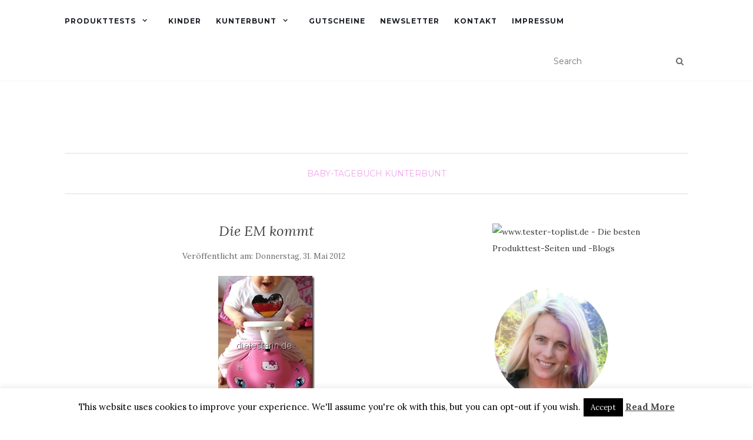

--- FILE ---
content_type: text/html; charset=UTF-8
request_url: https://www.dietesterin.de/kunterbunt/die-em-kommt/
body_size: 18618
content:
<!doctype html>
	<!--[if !IE]>
	<html class="no-js non-ie" dir="ltr" lang="de" prefix="og: https://ogp.me/ns#" xmlns:og="http://ogp.me/ns#" xmlns:fb="http://ogp.me/ns/fb#" itemscope itemtype="http://schema.org/Article"> <![endif]-->
	<!--[if IE 7 ]>
	<html class="no-js ie7" dir="ltr" lang="de" prefix="og: https://ogp.me/ns#" xmlns:og="http://ogp.me/ns#" xmlns:fb="http://ogp.me/ns/fb#" itemscope itemtype="http://schema.org/Article"> <![endif]-->
	<!--[if IE 8 ]>
	<html class="no-js ie8" dir="ltr" lang="de" prefix="og: https://ogp.me/ns#" xmlns:og="http://ogp.me/ns#" xmlns:fb="http://ogp.me/ns/fb#" itemscope itemtype="http://schema.org/Article"> <![endif]-->
	<!--[if IE 9 ]>
	<html class="no-js ie9" dir="ltr" lang="de" prefix="og: https://ogp.me/ns#" xmlns:og="http://ogp.me/ns#" xmlns:fb="http://ogp.me/ns/fb#" itemscope itemtype="http://schema.org/Article"> <![endif]-->
	<!--[if gt IE 9]><!-->
<html class="no-js" dir="ltr" lang="de" prefix="og: https://ogp.me/ns#" xmlns:og="http://ogp.me/ns#" xmlns:fb="http://ogp.me/ns/fb#" itemscope itemtype="http://schema.org/Article"> <!--<![endif]-->
<head>
<meta charset="UTF-8">
<meta name="viewport" content="width=device-width, initial-scale=1">
<link rel="profile" href="https://gmpg.org/xfn/11">
<link rel="pingback" href="https://www.dietesterin.de/xmlrpc.php">

<link rel="author" href="https://plus.google.com/u/0/+DietesterinDe/"/>
<title>Die EM kommt - Die Testerin</title>

		<!-- All in One SEO 4.5.1.1 - aioseo.com -->
		<meta name="description" content="– und mit ihr die unsinnigsten Souvenirs. Was hat Fußball nur an sich, dass die Mehrheit von Deutschland pünktlich alle 2 Jahre zur WM und zur EM das Fußballfieber überfällt? Seit der WM in Deutschland hat das alles echt irrsinnige Ausmaße angenommen. Die Begriffe “Fanmeile” und “Public Viewing” gehören nun zum alltäglichen Sprachgebrauch, und wer" />
		<meta name="robots" content="max-image-preview:large" />
		<link rel="canonical" href="https://www.dietesterin.de/kunterbunt/die-em-kommt/" />
		<meta name="generator" content="All in One SEO (AIOSEO) 4.5.1.1" />
		<meta property="og:locale" content="de_DE" />
		<meta property="og:site_name" content="Die Testerin - Produkttest-Blog - Produkttests - Produkttester werden - Tipps" />
		<meta property="og:type" content="article" />
		<meta property="og:title" content="Die EM kommt - Die Testerin" />
		<meta property="og:description" content="– und mit ihr die unsinnigsten Souvenirs. Was hat Fußball nur an sich, dass die Mehrheit von Deutschland pünktlich alle 2 Jahre zur WM und zur EM das Fußballfieber überfällt? Seit der WM in Deutschland hat das alles echt irrsinnige Ausmaße angenommen. Die Begriffe “Fanmeile” und “Public Viewing” gehören nun zum alltäglichen Sprachgebrauch, und wer" />
		<meta property="og:url" content="https://www.dietesterin.de/kunterbunt/die-em-kommt/" />
		<meta property="article:published_time" content="2012-05-31T07:34:40+00:00" />
		<meta property="article:modified_time" content="2015-01-27T18:46:46+00:00" />
		<meta name="twitter:card" content="summary_large_image" />
		<meta name="twitter:title" content="Die EM kommt - Die Testerin" />
		<meta name="twitter:description" content="– und mit ihr die unsinnigsten Souvenirs. Was hat Fußball nur an sich, dass die Mehrheit von Deutschland pünktlich alle 2 Jahre zur WM und zur EM das Fußballfieber überfällt? Seit der WM in Deutschland hat das alles echt irrsinnige Ausmaße angenommen. Die Begriffe “Fanmeile” und “Public Viewing” gehören nun zum alltäglichen Sprachgebrauch, und wer" />
		<script type="application/ld+json" class="aioseo-schema">
			{"@context":"https:\/\/schema.org","@graph":[{"@type":"BlogPosting","@id":"https:\/\/www.dietesterin.de\/kunterbunt\/die-em-kommt\/#blogposting","name":"Die EM kommt - Die Testerin","headline":"Die EM kommt","author":{"@id":"https:\/\/www.dietesterin.de\/author\/die-testerin\/#author"},"publisher":{"@id":"https:\/\/www.dietesterin.de\/#organization"},"image":{"@type":"ImageObject","url":"https:\/\/www.dietesterin.de\/wp-content\/uploads\/2013\/07\/Julia_Schlaand1_thumb.jpg","width":164,"height":244},"datePublished":"2012-05-31T07:34:40+02:00","dateModified":"2015-01-27T18:46:46+02:00","inLanguage":"de-DE","mainEntityOfPage":{"@id":"https:\/\/www.dietesterin.de\/kunterbunt\/die-em-kommt\/#webpage"},"isPartOf":{"@id":"https:\/\/www.dietesterin.de\/kunterbunt\/die-em-kommt\/#webpage"},"articleSection":"Baby-Tagebuch, Kunterbunt, 15 Monate, Baby, Ballprinzessin, EM, Merchandise, Shirt"},{"@type":"BreadcrumbList","@id":"https:\/\/www.dietesterin.de\/kunterbunt\/die-em-kommt\/#breadcrumblist","itemListElement":[{"@type":"ListItem","@id":"https:\/\/www.dietesterin.de\/#listItem","position":1,"name":"Zu Hause","item":"https:\/\/www.dietesterin.de\/","nextItem":"https:\/\/www.dietesterin.de\/thema\/kunterbunt\/#listItem"},{"@type":"ListItem","@id":"https:\/\/www.dietesterin.de\/thema\/kunterbunt\/#listItem","position":2,"name":"Kunterbunt","item":"https:\/\/www.dietesterin.de\/thema\/kunterbunt\/","nextItem":"https:\/\/www.dietesterin.de\/kunterbunt\/die-em-kommt\/#listItem","previousItem":"https:\/\/www.dietesterin.de\/#listItem"},{"@type":"ListItem","@id":"https:\/\/www.dietesterin.de\/kunterbunt\/die-em-kommt\/#listItem","position":3,"name":"Die EM kommt","previousItem":"https:\/\/www.dietesterin.de\/thema\/kunterbunt\/#listItem"}]},{"@type":"Organization","@id":"https:\/\/www.dietesterin.de\/#organization","name":"Die Testerin","url":"https:\/\/www.dietesterin.de\/","logo":{"@type":"ImageObject","url":{"id":7958,"sizes":{"thumbnail":{"height":139,"width":150,"url":"https:\/\/www.dietesterin.de\/wp-content\/uploads\/2013\/06\/cropped-die_testerin_7411-150x139.jpg","orientation":"landscape"},"medium":{"height":84,"width":300,"url":"https:\/\/www.dietesterin.de\/wp-content\/uploads\/2013\/06\/cropped-die_testerin_7411-300x84.jpg","orientation":"landscape"},"full":{"url":"https:\/\/www.dietesterin.de\/wp-content\/uploads\/2013\/06\/cropped-die_testerin_7411-e1435746766948.jpg","height":113,"width":400,"orientation":"landscape"}},"url":"https:\/\/www.dietesterin.de\/wp-content\/uploads\/2013\/06\/cropped-die_testerin_7411-e1435746766948.jpg"},"@id":"https:\/\/www.dietesterin.de\/kunterbunt\/die-em-kommt\/#organizationLogo"},"image":{"@id":"https:\/\/www.dietesterin.de\/#organizationLogo"}},{"@type":"Person","@id":"https:\/\/www.dietesterin.de\/author\/die-testerin\/#author","url":"https:\/\/www.dietesterin.de\/author\/die-testerin\/","name":"Die Testerin","image":{"@type":"ImageObject","@id":"https:\/\/www.dietesterin.de\/kunterbunt\/die-em-kommt\/#authorImage","url":"https:\/\/secure.gravatar.com\/avatar\/5e6787a67809cc8bf3af895b8e104119?s=96&d=monsterid&r=pg","width":96,"height":96,"caption":"Die Testerin"}},{"@type":"WebPage","@id":"https:\/\/www.dietesterin.de\/kunterbunt\/die-em-kommt\/#webpage","url":"https:\/\/www.dietesterin.de\/kunterbunt\/die-em-kommt\/","name":"Die EM kommt - Die Testerin","description":"\u2013 und mit ihr die unsinnigsten Souvenirs. Was hat Fu\u00dfball nur an sich, dass die Mehrheit von Deutschland p\u00fcnktlich alle 2 Jahre zur WM und zur EM das Fu\u00dfballfieber \u00fcberf\u00e4llt? Seit der WM in Deutschland hat das alles echt irrsinnige Ausma\u00dfe angenommen. Die Begriffe \u201cFanmeile\u201d und \u201cPublic Viewing\u201d geh\u00f6ren nun zum allt\u00e4glichen Sprachgebrauch, und wer","inLanguage":"de-DE","isPartOf":{"@id":"https:\/\/www.dietesterin.de\/#website"},"breadcrumb":{"@id":"https:\/\/www.dietesterin.de\/kunterbunt\/die-em-kommt\/#breadcrumblist"},"author":{"@id":"https:\/\/www.dietesterin.de\/author\/die-testerin\/#author"},"creator":{"@id":"https:\/\/www.dietesterin.de\/author\/die-testerin\/#author"},"image":{"@type":"ImageObject","url":"https:\/\/www.dietesterin.de\/wp-content\/uploads\/2013\/07\/Julia_Schlaand1_thumb.jpg","@id":"https:\/\/www.dietesterin.de\/kunterbunt\/die-em-kommt\/#mainImage","width":164,"height":244},"primaryImageOfPage":{"@id":"https:\/\/www.dietesterin.de\/kunterbunt\/die-em-kommt\/#mainImage"},"datePublished":"2012-05-31T07:34:40+02:00","dateModified":"2015-01-27T18:46:46+02:00"},{"@type":"WebSite","@id":"https:\/\/www.dietesterin.de\/#website","url":"https:\/\/www.dietesterin.de\/","name":"Die Testerin","description":"Produkttest-Blog - Produkttests - Produkttester werden - Tipps","inLanguage":"de-DE","publisher":{"@id":"https:\/\/www.dietesterin.de\/#organization"}}]}
		</script>
		<!-- All in One SEO -->

<link rel='dns-prefetch' href='//fonts.googleapis.com' />

<!-- WPSocial SEO Booster Plugin (Version 1.2.0) || Open Graph, Google Plus & Twitter Card Integration || http://wordpress.org/plugins/wp-social-seo-booster/ -->
<meta itemprop="name" content="Die EM kommt - Die Testerin">
<meta itemprop="description" content="– und mit ihr die unsinnigsten Souvenirs. Was hat Fußball nur an sich, dass die Mehrheit von Deutschland pünktlich alle 2 Jahre zur WM und zur EM das Fußballfieber überfällt? Seit der WM in Deutschland hat das alles echt irrsinnige Ausmaße angenommen. Die Begriffe “Fanmeile” und “Public Viewing” gehören nun zum alltäglichen Sprachgebrauch, und wer">
<meta itemprop="image" content="https://www.dietesterin.de/wp-content/uploads/2013/07/Julia_Schlaand1_thumb.jpg" />
<meta name="twitter:card" content="summary">
<meta name="twitter:site" content="@dietesterinde">
<meta name="twitter:creator" content="@dietesterinde">
<meta name="twitter:url" content="https://www.dietesterin.de/kunterbunt/die-em-kommt/">
<meta name="twitter:title" content="Die EM kommt - Die Testerin">
<meta name="twitter:description" content="– und mit ihr die unsinnigsten Souvenirs. Was hat Fußball nur an sich, dass die Mehrheit von Deutschland pünktlich alle 2 Jahre zur WM und zur EM das Fußballfieber überfällt? Seit der WM in Deutschland hat das alles echt irrsinnige Ausmaße angenommen. Die Begriffe “Fanmeile” und “Public Viewing” gehören nun zum alltäglichen Sprachgebrauch, und wer">
<meta name="twitter:image" content="https://www.dietesterin.de/wp-content/uploads/2013/07/Julia_Schlaand1_thumb.jpg">
<!-- / WPSocial SEO Booster Plugin -->

		<!-- This site uses the Google Analytics by MonsterInsights plugin v8.22.0 - Using Analytics tracking - https://www.monsterinsights.com/ -->
							<script src="//www.googletagmanager.com/gtag/js?id=G-CGG1S3EXPN"  data-cfasync="false" data-wpfc-render="false" type="text/javascript" async></script>
			<script data-cfasync="false" data-wpfc-render="false" type="text/javascript">
				var mi_version = '8.22.0';
				var mi_track_user = true;
				var mi_no_track_reason = '';
				
								var disableStrs = [
										'ga-disable-G-CGG1S3EXPN',
									];

				/* Function to detect opted out users */
				function __gtagTrackerIsOptedOut() {
					for (var index = 0; index < disableStrs.length; index++) {
						if (document.cookie.indexOf(disableStrs[index] + '=true') > -1) {
							return true;
						}
					}

					return false;
				}

				/* Disable tracking if the opt-out cookie exists. */
				if (__gtagTrackerIsOptedOut()) {
					for (var index = 0; index < disableStrs.length; index++) {
						window[disableStrs[index]] = true;
					}
				}

				/* Opt-out function */
				function __gtagTrackerOptout() {
					for (var index = 0; index < disableStrs.length; index++) {
						document.cookie = disableStrs[index] + '=true; expires=Thu, 31 Dec 2099 23:59:59 UTC; path=/';
						window[disableStrs[index]] = true;
					}
				}

				if ('undefined' === typeof gaOptout) {
					function gaOptout() {
						__gtagTrackerOptout();
					}
				}
								window.dataLayer = window.dataLayer || [];

				window.MonsterInsightsDualTracker = {
					helpers: {},
					trackers: {},
				};
				if (mi_track_user) {
					function __gtagDataLayer() {
						dataLayer.push(arguments);
					}

					function __gtagTracker(type, name, parameters) {
						if (!parameters) {
							parameters = {};
						}

						if (parameters.send_to) {
							__gtagDataLayer.apply(null, arguments);
							return;
						}

						if (type === 'event') {
														parameters.send_to = monsterinsights_frontend.v4_id;
							var hookName = name;
							if (typeof parameters['event_category'] !== 'undefined') {
								hookName = parameters['event_category'] + ':' + name;
							}

							if (typeof MonsterInsightsDualTracker.trackers[hookName] !== 'undefined') {
								MonsterInsightsDualTracker.trackers[hookName](parameters);
							} else {
								__gtagDataLayer('event', name, parameters);
							}
							
						} else {
							__gtagDataLayer.apply(null, arguments);
						}
					}

					__gtagTracker('js', new Date());
					__gtagTracker('set', {
						'developer_id.dZGIzZG': true,
											});
										__gtagTracker('config', 'G-CGG1S3EXPN', {"forceSSL":"true","anonymize_ip":"true"} );
															window.gtag = __gtagTracker;										(function () {
						/* https://developers.google.com/analytics/devguides/collection/analyticsjs/ */
						/* ga and __gaTracker compatibility shim. */
						var noopfn = function () {
							return null;
						};
						var newtracker = function () {
							return new Tracker();
						};
						var Tracker = function () {
							return null;
						};
						var p = Tracker.prototype;
						p.get = noopfn;
						p.set = noopfn;
						p.send = function () {
							var args = Array.prototype.slice.call(arguments);
							args.unshift('send');
							__gaTracker.apply(null, args);
						};
						var __gaTracker = function () {
							var len = arguments.length;
							if (len === 0) {
								return;
							}
							var f = arguments[len - 1];
							if (typeof f !== 'object' || f === null || typeof f.hitCallback !== 'function') {
								if ('send' === arguments[0]) {
									var hitConverted, hitObject = false, action;
									if ('event' === arguments[1]) {
										if ('undefined' !== typeof arguments[3]) {
											hitObject = {
												'eventAction': arguments[3],
												'eventCategory': arguments[2],
												'eventLabel': arguments[4],
												'value': arguments[5] ? arguments[5] : 1,
											}
										}
									}
									if ('pageview' === arguments[1]) {
										if ('undefined' !== typeof arguments[2]) {
											hitObject = {
												'eventAction': 'page_view',
												'page_path': arguments[2],
											}
										}
									}
									if (typeof arguments[2] === 'object') {
										hitObject = arguments[2];
									}
									if (typeof arguments[5] === 'object') {
										Object.assign(hitObject, arguments[5]);
									}
									if ('undefined' !== typeof arguments[1].hitType) {
										hitObject = arguments[1];
										if ('pageview' === hitObject.hitType) {
											hitObject.eventAction = 'page_view';
										}
									}
									if (hitObject) {
										action = 'timing' === arguments[1].hitType ? 'timing_complete' : hitObject.eventAction;
										hitConverted = mapArgs(hitObject);
										__gtagTracker('event', action, hitConverted);
									}
								}
								return;
							}

							function mapArgs(args) {
								var arg, hit = {};
								var gaMap = {
									'eventCategory': 'event_category',
									'eventAction': 'event_action',
									'eventLabel': 'event_label',
									'eventValue': 'event_value',
									'nonInteraction': 'non_interaction',
									'timingCategory': 'event_category',
									'timingVar': 'name',
									'timingValue': 'value',
									'timingLabel': 'event_label',
									'page': 'page_path',
									'location': 'page_location',
									'title': 'page_title',
									'referrer' : 'page_referrer',
								};
								for (arg in args) {
																		if (!(!args.hasOwnProperty(arg) || !gaMap.hasOwnProperty(arg))) {
										hit[gaMap[arg]] = args[arg];
									} else {
										hit[arg] = args[arg];
									}
								}
								return hit;
							}

							try {
								f.hitCallback();
							} catch (ex) {
							}
						};
						__gaTracker.create = newtracker;
						__gaTracker.getByName = newtracker;
						__gaTracker.getAll = function () {
							return [];
						};
						__gaTracker.remove = noopfn;
						__gaTracker.loaded = true;
						window['__gaTracker'] = __gaTracker;
					})();
									} else {
										console.log("");
					(function () {
						function __gtagTracker() {
							return null;
						}

						window['__gtagTracker'] = __gtagTracker;
						window['gtag'] = __gtagTracker;
					})();
									}
			</script>
				<!-- / Google Analytics by MonsterInsights -->
		<script type="text/javascript">
/* <![CDATA[ */
window._wpemojiSettings = {"baseUrl":"https:\/\/s.w.org\/images\/core\/emoji\/14.0.0\/72x72\/","ext":".png","svgUrl":"https:\/\/s.w.org\/images\/core\/emoji\/14.0.0\/svg\/","svgExt":".svg","source":{"concatemoji":"https:\/\/www.dietesterin.de\/wp-includes\/js\/wp-emoji-release.min.js?ver=6.4.7"}};
/*! This file is auto-generated */
!function(i,n){var o,s,e;function c(e){try{var t={supportTests:e,timestamp:(new Date).valueOf()};sessionStorage.setItem(o,JSON.stringify(t))}catch(e){}}function p(e,t,n){e.clearRect(0,0,e.canvas.width,e.canvas.height),e.fillText(t,0,0);var t=new Uint32Array(e.getImageData(0,0,e.canvas.width,e.canvas.height).data),r=(e.clearRect(0,0,e.canvas.width,e.canvas.height),e.fillText(n,0,0),new Uint32Array(e.getImageData(0,0,e.canvas.width,e.canvas.height).data));return t.every(function(e,t){return e===r[t]})}function u(e,t,n){switch(t){case"flag":return n(e,"\ud83c\udff3\ufe0f\u200d\u26a7\ufe0f","\ud83c\udff3\ufe0f\u200b\u26a7\ufe0f")?!1:!n(e,"\ud83c\uddfa\ud83c\uddf3","\ud83c\uddfa\u200b\ud83c\uddf3")&&!n(e,"\ud83c\udff4\udb40\udc67\udb40\udc62\udb40\udc65\udb40\udc6e\udb40\udc67\udb40\udc7f","\ud83c\udff4\u200b\udb40\udc67\u200b\udb40\udc62\u200b\udb40\udc65\u200b\udb40\udc6e\u200b\udb40\udc67\u200b\udb40\udc7f");case"emoji":return!n(e,"\ud83e\udef1\ud83c\udffb\u200d\ud83e\udef2\ud83c\udfff","\ud83e\udef1\ud83c\udffb\u200b\ud83e\udef2\ud83c\udfff")}return!1}function f(e,t,n){var r="undefined"!=typeof WorkerGlobalScope&&self instanceof WorkerGlobalScope?new OffscreenCanvas(300,150):i.createElement("canvas"),a=r.getContext("2d",{willReadFrequently:!0}),o=(a.textBaseline="top",a.font="600 32px Arial",{});return e.forEach(function(e){o[e]=t(a,e,n)}),o}function t(e){var t=i.createElement("script");t.src=e,t.defer=!0,i.head.appendChild(t)}"undefined"!=typeof Promise&&(o="wpEmojiSettingsSupports",s=["flag","emoji"],n.supports={everything:!0,everythingExceptFlag:!0},e=new Promise(function(e){i.addEventListener("DOMContentLoaded",e,{once:!0})}),new Promise(function(t){var n=function(){try{var e=JSON.parse(sessionStorage.getItem(o));if("object"==typeof e&&"number"==typeof e.timestamp&&(new Date).valueOf()<e.timestamp+604800&&"object"==typeof e.supportTests)return e.supportTests}catch(e){}return null}();if(!n){if("undefined"!=typeof Worker&&"undefined"!=typeof OffscreenCanvas&&"undefined"!=typeof URL&&URL.createObjectURL&&"undefined"!=typeof Blob)try{var e="postMessage("+f.toString()+"("+[JSON.stringify(s),u.toString(),p.toString()].join(",")+"));",r=new Blob([e],{type:"text/javascript"}),a=new Worker(URL.createObjectURL(r),{name:"wpTestEmojiSupports"});return void(a.onmessage=function(e){c(n=e.data),a.terminate(),t(n)})}catch(e){}c(n=f(s,u,p))}t(n)}).then(function(e){for(var t in e)n.supports[t]=e[t],n.supports.everything=n.supports.everything&&n.supports[t],"flag"!==t&&(n.supports.everythingExceptFlag=n.supports.everythingExceptFlag&&n.supports[t]);n.supports.everythingExceptFlag=n.supports.everythingExceptFlag&&!n.supports.flag,n.DOMReady=!1,n.readyCallback=function(){n.DOMReady=!0}}).then(function(){return e}).then(function(){var e;n.supports.everything||(n.readyCallback(),(e=n.source||{}).concatemoji?t(e.concatemoji):e.wpemoji&&e.twemoji&&(t(e.twemoji),t(e.wpemoji)))}))}((window,document),window._wpemojiSettings);
/* ]]> */
</script>
<style id='wp-emoji-styles-inline-css' type='text/css'>

	img.wp-smiley, img.emoji {
		display: inline !important;
		border: none !important;
		box-shadow: none !important;
		height: 1em !important;
		width: 1em !important;
		margin: 0 0.07em !important;
		vertical-align: -0.1em !important;
		background: none !important;
		padding: 0 !important;
	}
</style>
<link rel="stylesheet" href="https://www.dietesterin.de/wp-includes/css/dist/block-library/style.min.css?ver=6.4.7">
<style id='classic-theme-styles-inline-css' type='text/css'>
/*! This file is auto-generated */
.wp-block-button__link{color:#fff;background-color:#32373c;border-radius:9999px;box-shadow:none;text-decoration:none;padding:calc(.667em + 2px) calc(1.333em + 2px);font-size:1.125em}.wp-block-file__button{background:#32373c;color:#fff;text-decoration:none}
</style>
<style id='global-styles-inline-css' type='text/css'>
body{--wp--preset--color--black: #000000;--wp--preset--color--cyan-bluish-gray: #abb8c3;--wp--preset--color--white: #ffffff;--wp--preset--color--pale-pink: #f78da7;--wp--preset--color--vivid-red: #cf2e2e;--wp--preset--color--luminous-vivid-orange: #ff6900;--wp--preset--color--luminous-vivid-amber: #fcb900;--wp--preset--color--light-green-cyan: #7bdcb5;--wp--preset--color--vivid-green-cyan: #00d084;--wp--preset--color--pale-cyan-blue: #8ed1fc;--wp--preset--color--vivid-cyan-blue: #0693e3;--wp--preset--color--vivid-purple: #9b51e0;--wp--preset--gradient--vivid-cyan-blue-to-vivid-purple: linear-gradient(135deg,rgba(6,147,227,1) 0%,rgb(155,81,224) 100%);--wp--preset--gradient--light-green-cyan-to-vivid-green-cyan: linear-gradient(135deg,rgb(122,220,180) 0%,rgb(0,208,130) 100%);--wp--preset--gradient--luminous-vivid-amber-to-luminous-vivid-orange: linear-gradient(135deg,rgba(252,185,0,1) 0%,rgba(255,105,0,1) 100%);--wp--preset--gradient--luminous-vivid-orange-to-vivid-red: linear-gradient(135deg,rgba(255,105,0,1) 0%,rgb(207,46,46) 100%);--wp--preset--gradient--very-light-gray-to-cyan-bluish-gray: linear-gradient(135deg,rgb(238,238,238) 0%,rgb(169,184,195) 100%);--wp--preset--gradient--cool-to-warm-spectrum: linear-gradient(135deg,rgb(74,234,220) 0%,rgb(151,120,209) 20%,rgb(207,42,186) 40%,rgb(238,44,130) 60%,rgb(251,105,98) 80%,rgb(254,248,76) 100%);--wp--preset--gradient--blush-light-purple: linear-gradient(135deg,rgb(255,206,236) 0%,rgb(152,150,240) 100%);--wp--preset--gradient--blush-bordeaux: linear-gradient(135deg,rgb(254,205,165) 0%,rgb(254,45,45) 50%,rgb(107,0,62) 100%);--wp--preset--gradient--luminous-dusk: linear-gradient(135deg,rgb(255,203,112) 0%,rgb(199,81,192) 50%,rgb(65,88,208) 100%);--wp--preset--gradient--pale-ocean: linear-gradient(135deg,rgb(255,245,203) 0%,rgb(182,227,212) 50%,rgb(51,167,181) 100%);--wp--preset--gradient--electric-grass: linear-gradient(135deg,rgb(202,248,128) 0%,rgb(113,206,126) 100%);--wp--preset--gradient--midnight: linear-gradient(135deg,rgb(2,3,129) 0%,rgb(40,116,252) 100%);--wp--preset--font-size--small: 13px;--wp--preset--font-size--medium: 20px;--wp--preset--font-size--large: 36px;--wp--preset--font-size--x-large: 42px;--wp--preset--spacing--20: 0.44rem;--wp--preset--spacing--30: 0.67rem;--wp--preset--spacing--40: 1rem;--wp--preset--spacing--50: 1.5rem;--wp--preset--spacing--60: 2.25rem;--wp--preset--spacing--70: 3.38rem;--wp--preset--spacing--80: 5.06rem;--wp--preset--shadow--natural: 6px 6px 9px rgba(0, 0, 0, 0.2);--wp--preset--shadow--deep: 12px 12px 50px rgba(0, 0, 0, 0.4);--wp--preset--shadow--sharp: 6px 6px 0px rgba(0, 0, 0, 0.2);--wp--preset--shadow--outlined: 6px 6px 0px -3px rgba(255, 255, 255, 1), 6px 6px rgba(0, 0, 0, 1);--wp--preset--shadow--crisp: 6px 6px 0px rgba(0, 0, 0, 1);}:where(.is-layout-flex){gap: 0.5em;}:where(.is-layout-grid){gap: 0.5em;}body .is-layout-flow > .alignleft{float: left;margin-inline-start: 0;margin-inline-end: 2em;}body .is-layout-flow > .alignright{float: right;margin-inline-start: 2em;margin-inline-end: 0;}body .is-layout-flow > .aligncenter{margin-left: auto !important;margin-right: auto !important;}body .is-layout-constrained > .alignleft{float: left;margin-inline-start: 0;margin-inline-end: 2em;}body .is-layout-constrained > .alignright{float: right;margin-inline-start: 2em;margin-inline-end: 0;}body .is-layout-constrained > .aligncenter{margin-left: auto !important;margin-right: auto !important;}body .is-layout-constrained > :where(:not(.alignleft):not(.alignright):not(.alignfull)){max-width: var(--wp--style--global--content-size);margin-left: auto !important;margin-right: auto !important;}body .is-layout-constrained > .alignwide{max-width: var(--wp--style--global--wide-size);}body .is-layout-flex{display: flex;}body .is-layout-flex{flex-wrap: wrap;align-items: center;}body .is-layout-flex > *{margin: 0;}body .is-layout-grid{display: grid;}body .is-layout-grid > *{margin: 0;}:where(.wp-block-columns.is-layout-flex){gap: 2em;}:where(.wp-block-columns.is-layout-grid){gap: 2em;}:where(.wp-block-post-template.is-layout-flex){gap: 1.25em;}:where(.wp-block-post-template.is-layout-grid){gap: 1.25em;}.has-black-color{color: var(--wp--preset--color--black) !important;}.has-cyan-bluish-gray-color{color: var(--wp--preset--color--cyan-bluish-gray) !important;}.has-white-color{color: var(--wp--preset--color--white) !important;}.has-pale-pink-color{color: var(--wp--preset--color--pale-pink) !important;}.has-vivid-red-color{color: var(--wp--preset--color--vivid-red) !important;}.has-luminous-vivid-orange-color{color: var(--wp--preset--color--luminous-vivid-orange) !important;}.has-luminous-vivid-amber-color{color: var(--wp--preset--color--luminous-vivid-amber) !important;}.has-light-green-cyan-color{color: var(--wp--preset--color--light-green-cyan) !important;}.has-vivid-green-cyan-color{color: var(--wp--preset--color--vivid-green-cyan) !important;}.has-pale-cyan-blue-color{color: var(--wp--preset--color--pale-cyan-blue) !important;}.has-vivid-cyan-blue-color{color: var(--wp--preset--color--vivid-cyan-blue) !important;}.has-vivid-purple-color{color: var(--wp--preset--color--vivid-purple) !important;}.has-black-background-color{background-color: var(--wp--preset--color--black) !important;}.has-cyan-bluish-gray-background-color{background-color: var(--wp--preset--color--cyan-bluish-gray) !important;}.has-white-background-color{background-color: var(--wp--preset--color--white) !important;}.has-pale-pink-background-color{background-color: var(--wp--preset--color--pale-pink) !important;}.has-vivid-red-background-color{background-color: var(--wp--preset--color--vivid-red) !important;}.has-luminous-vivid-orange-background-color{background-color: var(--wp--preset--color--luminous-vivid-orange) !important;}.has-luminous-vivid-amber-background-color{background-color: var(--wp--preset--color--luminous-vivid-amber) !important;}.has-light-green-cyan-background-color{background-color: var(--wp--preset--color--light-green-cyan) !important;}.has-vivid-green-cyan-background-color{background-color: var(--wp--preset--color--vivid-green-cyan) !important;}.has-pale-cyan-blue-background-color{background-color: var(--wp--preset--color--pale-cyan-blue) !important;}.has-vivid-cyan-blue-background-color{background-color: var(--wp--preset--color--vivid-cyan-blue) !important;}.has-vivid-purple-background-color{background-color: var(--wp--preset--color--vivid-purple) !important;}.has-black-border-color{border-color: var(--wp--preset--color--black) !important;}.has-cyan-bluish-gray-border-color{border-color: var(--wp--preset--color--cyan-bluish-gray) !important;}.has-white-border-color{border-color: var(--wp--preset--color--white) !important;}.has-pale-pink-border-color{border-color: var(--wp--preset--color--pale-pink) !important;}.has-vivid-red-border-color{border-color: var(--wp--preset--color--vivid-red) !important;}.has-luminous-vivid-orange-border-color{border-color: var(--wp--preset--color--luminous-vivid-orange) !important;}.has-luminous-vivid-amber-border-color{border-color: var(--wp--preset--color--luminous-vivid-amber) !important;}.has-light-green-cyan-border-color{border-color: var(--wp--preset--color--light-green-cyan) !important;}.has-vivid-green-cyan-border-color{border-color: var(--wp--preset--color--vivid-green-cyan) !important;}.has-pale-cyan-blue-border-color{border-color: var(--wp--preset--color--pale-cyan-blue) !important;}.has-vivid-cyan-blue-border-color{border-color: var(--wp--preset--color--vivid-cyan-blue) !important;}.has-vivid-purple-border-color{border-color: var(--wp--preset--color--vivid-purple) !important;}.has-vivid-cyan-blue-to-vivid-purple-gradient-background{background: var(--wp--preset--gradient--vivid-cyan-blue-to-vivid-purple) !important;}.has-light-green-cyan-to-vivid-green-cyan-gradient-background{background: var(--wp--preset--gradient--light-green-cyan-to-vivid-green-cyan) !important;}.has-luminous-vivid-amber-to-luminous-vivid-orange-gradient-background{background: var(--wp--preset--gradient--luminous-vivid-amber-to-luminous-vivid-orange) !important;}.has-luminous-vivid-orange-to-vivid-red-gradient-background{background: var(--wp--preset--gradient--luminous-vivid-orange-to-vivid-red) !important;}.has-very-light-gray-to-cyan-bluish-gray-gradient-background{background: var(--wp--preset--gradient--very-light-gray-to-cyan-bluish-gray) !important;}.has-cool-to-warm-spectrum-gradient-background{background: var(--wp--preset--gradient--cool-to-warm-spectrum) !important;}.has-blush-light-purple-gradient-background{background: var(--wp--preset--gradient--blush-light-purple) !important;}.has-blush-bordeaux-gradient-background{background: var(--wp--preset--gradient--blush-bordeaux) !important;}.has-luminous-dusk-gradient-background{background: var(--wp--preset--gradient--luminous-dusk) !important;}.has-pale-ocean-gradient-background{background: var(--wp--preset--gradient--pale-ocean) !important;}.has-electric-grass-gradient-background{background: var(--wp--preset--gradient--electric-grass) !important;}.has-midnight-gradient-background{background: var(--wp--preset--gradient--midnight) !important;}.has-small-font-size{font-size: var(--wp--preset--font-size--small) !important;}.has-medium-font-size{font-size: var(--wp--preset--font-size--medium) !important;}.has-large-font-size{font-size: var(--wp--preset--font-size--large) !important;}.has-x-large-font-size{font-size: var(--wp--preset--font-size--x-large) !important;}
.wp-block-navigation a:where(:not(.wp-element-button)){color: inherit;}
:where(.wp-block-post-template.is-layout-flex){gap: 1.25em;}:where(.wp-block-post-template.is-layout-grid){gap: 1.25em;}
:where(.wp-block-columns.is-layout-flex){gap: 2em;}:where(.wp-block-columns.is-layout-grid){gap: 2em;}
.wp-block-pullquote{font-size: 1.5em;line-height: 1.6;}
</style>
<link rel="stylesheet" href="https://www.dietesterin.de/wp-content/plugins/arconix-shortcodes/includes/css/font-awesome.min.css?ver=4.6.3">
<link rel="stylesheet" href="https://www.dietesterin.de/wp-content/plugins/arconix-shortcodes/includes/css/arconix-shortcodes.min.css?ver=2.1.9">
<link rel="stylesheet" href="https://www.dietesterin.de/wp-content/plugins/contact-form-7/includes/css/styles.css?ver=5.8.4">
<link rel="stylesheet" href="https://www.dietesterin.de/wp-content/plugins/cookie-law-info/legacy/public/css/cookie-law-info-public.css?ver=3.1.7">
<link rel="stylesheet" href="https://www.dietesterin.de/wp-content/plugins/cookie-law-info/legacy/public/css/cookie-law-info-gdpr.css?ver=3.1.7">
<link rel="stylesheet" href="https://www.dietesterin.de/wp-content/themes/activello/assets/css/bootstrap.min.css?ver=6.4.7">
<link rel="stylesheet" href="https://www.dietesterin.de/wp-content/themes/activello/assets/css/font-awesome.min.css?ver=6.4.7">
<link rel="stylesheet" href="//fonts.googleapis.com/css?family=Lora%3A400%2C400italic%2C700%2C700italic%7CMontserrat%3A400%2C700%7CMaven+Pro%3A400%2C700&#038;ver=6.4.7">
<link rel="stylesheet" href="https://www.dietesterin.de/wp-content/themes/activello/style.css?ver=6.4.7">
<link rel="stylesheet" href="https://www.dietesterin.de/wp-content/plugins/wp-social-seo-booster/includes/css/wps-seo-booster-front.css">
<script type="text/javascript" src="https://www.dietesterin.de/wp-content/plugins/google-analytics-for-wordpress/assets/js/frontend-gtag.min.js?ver=8.22.0" id="monsterinsights-frontend-script-js"></script>
<script data-cfasync="false" data-wpfc-render="false" type="text/javascript" id='monsterinsights-frontend-script-js-extra'>/* <![CDATA[ */
var monsterinsights_frontend = {"js_events_tracking":"true","download_extensions":"doc,pdf,ppt,zip,xls,docx,pptx,xlsx","inbound_paths":"[]","home_url":"https:\/\/www.dietesterin.de","hash_tracking":"false","v4_id":"G-CGG1S3EXPN"};/* ]]> */
</script>
<script type="text/javascript" src="https://www.dietesterin.de/wp-includes/js/jquery/jquery.min.js?ver=3.7.1" id="jquery-core-js"></script>
<script type="text/javascript" src="https://www.dietesterin.de/wp-includes/js/jquery/jquery-migrate.min.js?ver=3.4.1" id="jquery-migrate-js"></script>
<script type="text/javascript" id="cookie-law-info-js-extra">
/* <![CDATA[ */
var Cli_Data = {"nn_cookie_ids":[],"cookielist":[],"non_necessary_cookies":[],"ccpaEnabled":"","ccpaRegionBased":"","ccpaBarEnabled":"","strictlyEnabled":["necessary","obligatoire"],"ccpaType":"gdpr","js_blocking":"","custom_integration":"","triggerDomRefresh":"","secure_cookies":""};
var cli_cookiebar_settings = {"animate_speed_hide":"500","animate_speed_show":"500","background":"#fff","border":"#444","border_on":"","button_1_button_colour":"#000","button_1_button_hover":"#000000","button_1_link_colour":"#fff","button_1_as_button":"1","button_1_new_win":"","button_2_button_colour":"#333","button_2_button_hover":"#292929","button_2_link_colour":"#444","button_2_as_button":"","button_2_hidebar":"","button_3_button_colour":"#000","button_3_button_hover":"#000000","button_3_link_colour":"#fff","button_3_as_button":"1","button_3_new_win":"","button_4_button_colour":"#000","button_4_button_hover":"#000000","button_4_link_colour":"#fff","button_4_as_button":"1","button_7_button_colour":"#61a229","button_7_button_hover":"#4e8221","button_7_link_colour":"#fff","button_7_as_button":"1","button_7_new_win":"","font_family":"inherit","header_fix":"","notify_animate_hide":"1","notify_animate_show":"","notify_div_id":"#cookie-law-info-bar","notify_position_horizontal":"right","notify_position_vertical":"bottom","scroll_close":"1","scroll_close_reload":"","accept_close_reload":"","reject_close_reload":"","showagain_tab":"","showagain_background":"#fff","showagain_border":"#000","showagain_div_id":"#cookie-law-info-again","showagain_x_position":"100px","text":"#000","show_once_yn":"1","show_once":"8000","logging_on":"","as_popup":"","popup_overlay":"1","bar_heading_text":"","cookie_bar_as":"banner","popup_showagain_position":"bottom-right","widget_position":"left"};
var log_object = {"ajax_url":"https:\/\/www.dietesterin.de\/wp-admin\/admin-ajax.php"};
/* ]]> */
</script>
<script type="text/javascript" src="https://www.dietesterin.de/wp-content/plugins/cookie-law-info/legacy/public/js/cookie-law-info-public.js?ver=3.1.7" id="cookie-law-info-js"></script>
<script type="text/javascript" src="https://www.dietesterin.de/wp-content/themes/activello/assets/js/vendor/modernizr.min.js?ver=6.4.7" id="activello-modernizr-js"></script>
<script type="text/javascript" src="https://www.dietesterin.de/wp-content/themes/activello/assets/js/vendor/bootstrap.min.js?ver=6.4.7" id="activello-bootstrapjs-js"></script>
<script type="text/javascript" src="https://www.dietesterin.de/wp-content/themes/activello/assets/js/functions.min.js?ver=6.4.7" id="activello-functions-js"></script>
<link rel="https://api.w.org/" href="https://www.dietesterin.de/wp-json/" /><link rel="alternate" type="application/json" href="https://www.dietesterin.de/wp-json/wp/v2/posts/2749" /><link rel="alternate" type="application/json+oembed" href="https://www.dietesterin.de/wp-json/oembed/1.0/embed?url=https%3A%2F%2Fwww.dietesterin.de%2Fkunterbunt%2Fdie-em-kommt%2F" />
<link rel="alternate" type="text/xml+oembed" href="https://www.dietesterin.de/wp-json/oembed/1.0/embed?url=https%3A%2F%2Fwww.dietesterin.de%2Fkunterbunt%2Fdie-em-kommt%2F&#038;format=xml" />
<style type="text/css">a:hover, a:focus,article.post .post-categories a:hover,
			  .entry-title a:hover, .entry-meta a:hover, .entry-footer a:hover,
			  .read-more a:hover, .social-icons a:hover,
			  .flex-caption .post-categories a:hover, .flex-caption .read-more a:hover,
			  .flex-caption h2:hover, .comment-meta.commentmetadata a:hover,
			  .post-inner-content .cat-item a:hover,.navbar-default .navbar-nav > .active > a,
			  .navbar-default .navbar-nav > .active > a:hover,
			  .navbar-default .navbar-nav > .active > a:focus,
			  .navbar-default .navbar-nav > li > a:hover,
			  .navbar-default .navbar-nav > li > a:focus, .navbar-default .navbar-nav > .open > a,
			  .navbar-default .navbar-nav > .open > a:hover, blockquote:before,
			  .navbar-default .navbar-nav > .open > a:focus, .cat-title a,
			  .single .entry-content a, .site-info a:hover {color:#efa7ec}article.post .post-categories:after, .post-inner-content .cat-item:after, #secondary .widget-title:after, .dropdown-menu>.active>a, .dropdown-menu>.active>a:hover, .dropdown-menu>.active>a:focus {background:#efa7ec}.btn-default:hover, .label-default[href]:hover,
			  .label-default[href]:focus, .btn-default:hover,
			  .btn-default:focus, .btn-default:active,
			  .btn-default.active, #image-navigation .nav-previous a:hover,
			  #image-navigation .nav-next a:hover, .woocommerce #respond input#submit:hover,
			  .woocommerce a.button:hover, .woocommerce button.button:hover,
			  .woocommerce input.button:hover, .woocommerce #respond input#submit.alt:hover,
			  .woocommerce a.button.alt:hover, .woocommerce button.button.alt:hover,
			  .woocommerce input.button.alt:hover, .input-group-btn:last-child>.btn:hover, .scroll-to-top:hover,
			  button, html input[type=button]:hover, input[type=reset]:hover, .comment-list li .comment-body:after, .page-links a:hover span, .page-links span,
			  input[type=submit]:hover, .comment-form #submit:hover, .tagcloud a:hover,
			  .single .entry-content a:hover,  
			  .navbar-default .navbar-nav .open .dropdown-menu > li > a:hover,
			  .dropdown-menu> li> a:hover, .dropdown-menu> li> a:focus,
			  .navbar-default .navbar-nav .open .dropdown-menu > li > a:focus{background-color:#efa7ec; }#social a:hover, .header-search-icon:hover { color:#efa7ec}</style>	<style type="text/css">
		#social li{
			display: inline-block;
		}
		#social li,
		#social ul {
			border: 0!important;
			list-style: none;
			padding-left: 0;
			text-align: center;
		}
		#social li a[href*="twitter.com"] .fa:before,
		.fa-twitter:before {
			content: "\f099"
		}
		#social li a[href*="facebook.com"] .fa:before,
		.fa-facebook-f:before,
		.fa-facebook:before {
			content: "\f09a"
		}
		#social li a[href*="github.com"] .fa:before,
		.fa-github:before {
			content: "\f09b"
		}
		#social li a[href*="/feed"] .fa:before,
		.fa-rss:before {
			content: "\f09e"
		}
		#social li a[href*="pinterest.com"] .fa:before,
		.fa-pinterest:before {
			content: "\f0d2"
		}
		#social li a[href*="plus.google.com"] .fa:before,
		.fa-google-plus:before {
			content: "\f0d5"
		}
		#social li a[href*="linkedin.com"] .fa:before,
		.fa-linkedin:before {
			content: "\f0e1"
		}
		#social li a[href*="youtube.com"] .fa:before,
		.fa-youtube:before {
			content: "\f167"
		}
		#social li a[href*="instagram.com"] .fa:before,
		.fa-instagram:before {
			content: "\f16d"
		}
		#social li a[href*="flickr.com"] .fa:before,
		.fa-flickr:before {
			content: "\f16e"
		}
		#social li a[href*="tumblr.com"] .fa:before,
		.fa-tumblr:before {
			content: "\f173"
		}
		#social li a[href*="dribbble.com"] .fa:before,
		.fa-dribbble:before {
			content: "\f17d"
		}
		#social li a[href*="skype.com"] .fa:before,
		.fa-skype:before {
			content: "\f17e"
		}
		#social li a[href*="foursquare.com"] .fa:before,
		.fa-foursquare:before {
			content: "\f180"
		}
		#social li a[href*="vimeo.com"] .fa:before,
		.fa-vimeo-square:before {
			content: "\f194"
		}
		#social li a[href*="weheartit.com"] .fa:before,
		.fa-heart:before {
			content: "\f004"
		}
		#social li a[href*="spotify.com"] .fa:before,
		.fa-spotify:before {
			content: "\f1bc"
		}
		#social li a[href*="soundcloud.com"] .fa:before,
		.fa-soundcloud:before {
			content: "\f1be"
		}
	</style><style type="text/css">.broken_link, a.broken_link {
	text-decoration: line-through;
}</style><link rel="icon" href="https://www.dietesterin.de/wp-content/uploads/2016/05/cropped-Logo-512er-32x32.jpg" sizes="32x32" />
<link rel="icon" href="https://www.dietesterin.de/wp-content/uploads/2016/05/cropped-Logo-512er-192x192.jpg" sizes="192x192" />
<link rel="apple-touch-icon" href="https://www.dietesterin.de/wp-content/uploads/2016/05/cropped-Logo-512er-180x180.jpg" />
<meta name="msapplication-TileImage" content="https://www.dietesterin.de/wp-content/uploads/2016/05/cropped-Logo-512er-270x270.jpg" />
<style id="wpforms-css-vars-root">
				:root {
					--wpforms-field-border-radius: 3px;
--wpforms-field-background-color: #ffffff;
--wpforms-field-border-color: rgba( 0, 0, 0, 0.25 );
--wpforms-field-text-color: rgba( 0, 0, 0, 0.7 );
--wpforms-label-color: rgba( 0, 0, 0, 0.85 );
--wpforms-label-sublabel-color: rgba( 0, 0, 0, 0.55 );
--wpforms-label-error-color: #d63637;
--wpforms-button-border-radius: 3px;
--wpforms-button-background-color: #066aab;
--wpforms-button-text-color: #ffffff;
--wpforms-field-size-input-height: 43px;
--wpforms-field-size-input-spacing: 15px;
--wpforms-field-size-font-size: 16px;
--wpforms-field-size-line-height: 19px;
--wpforms-field-size-padding-h: 14px;
--wpforms-field-size-checkbox-size: 16px;
--wpforms-field-size-sublabel-spacing: 5px;
--wpforms-field-size-icon-size: 1;
--wpforms-label-size-font-size: 16px;
--wpforms-label-size-line-height: 19px;
--wpforms-label-size-sublabel-font-size: 14px;
--wpforms-label-size-sublabel-line-height: 17px;
--wpforms-button-size-font-size: 17px;
--wpforms-button-size-height: 41px;
--wpforms-button-size-padding-h: 15px;
--wpforms-button-size-margin-top: 10px;

				}
			</style>
</head>

<body data-rsssl=1 class="post-template-default single single-post postid-2749 single-format-standard wp-custom-logo has-sidebar-right">
<div id="page" class="hfeed site">

	<header id="masthead" class="site-header" role="banner">
		<nav class="navbar navbar-default" role="navigation">
			<div class="container">
				<div class="row">
					<div class="site-navigation-inner col-sm-12">
						<div class="navbar-header">
							<button type="button" class="btn navbar-toggle" data-toggle="collapse" data-target=".navbar-ex1-collapse">
								<span class="sr-only">Schalte Navigation</span>
								<span class="icon-bar"></span>
								<span class="icon-bar"></span>
								<span class="icon-bar"></span>
							</button>
						</div>
						<div class="collapse navbar-collapse navbar-ex1-collapse"><ul id="menu-blog" class="nav navbar-nav"><li id="menu-item-1404" class="menu-item menu-item-type-taxonomy menu-item-object-category menu-item-has-children menu-item-1404"><a title="Produkttests" href="https://www.dietesterin.de/thema/produkttests/">Produkttests </a><span class="activello-dropdown"></span>
<ul role="menu" class=" dropdown-menu">
	<li id="menu-item-1556" class="menu-item menu-item-type-taxonomy menu-item-object-category menu-item-1556"><a title="Produkttests Beauty" href="https://www.dietesterin.de/thema/produkttests/beauty/">Produkttests Beauty</a></li>
	<li id="menu-item-1557" class="menu-item menu-item-type-taxonomy menu-item-object-category menu-item-1557"><a title="Geschenke" href="https://www.dietesterin.de/thema/produkttests/geschenke/">Geschenke</a></li>
	<li id="menu-item-1558" class="menu-item menu-item-type-taxonomy menu-item-object-category menu-item-1558"><a title="Haushalt" href="https://www.dietesterin.de/thema/produkttests/haushalt/">Haushalt</a></li>
	<li id="menu-item-1559" class="menu-item menu-item-type-taxonomy menu-item-object-category menu-item-1559"><a title="Kleidung und Accessoires" href="https://www.dietesterin.de/thema/produkttests/kleidung/">Kleidung und Accessoires</a></li>
	<li id="menu-item-1561" class="menu-item menu-item-type-taxonomy menu-item-object-category menu-item-1561"><a title="Essen&amp;Trinken" href="https://www.dietesterin.de/thema/produkttests/lebensmittel/">Essen&#038;Trinken</a></li>
	<li id="menu-item-1562" class="menu-item menu-item-type-taxonomy menu-item-object-category menu-item-1562"><a title="Portale" href="https://www.dietesterin.de/thema/produkttests/portale/">Portale</a></li>
	<li id="menu-item-1565" class="menu-item menu-item-type-taxonomy menu-item-object-category menu-item-1565"><a title="Sonstiges" href="https://www.dietesterin.de/thema/produkttests/sonstiges/">Sonstiges</a></li>
</ul>
</li>
<li id="menu-item-1555" class="menu-item menu-item-type-taxonomy menu-item-object-category menu-item-1555"><a title="Kinder" href="https://www.dietesterin.de/thema/produkttests/baby-tests/">Kinder</a></li>
<li id="menu-item-1576" class="menu-item menu-item-type-taxonomy menu-item-object-category current-post-ancestor current-menu-parent current-post-parent menu-item-has-children menu-item-1576"><a title="Kunterbunt" href="https://www.dietesterin.de/thema/kunterbunt/">Kunterbunt </a><span class="activello-dropdown"></span>
<ul role="menu" class=" dropdown-menu">
	<li id="menu-item-1577" class="menu-item menu-item-type-taxonomy menu-item-object-category menu-item-1577"><a title="Wordpress für Blogger" href="https://www.dietesterin.de/thema/kunterbunt/wordpress-tipps/">WordPress für Blogger</a></li>
	<li id="menu-item-1566" class="menu-item menu-item-type-taxonomy menu-item-object-category menu-item-1566"><a title="Blogparaden" href="https://www.dietesterin.de/thema/blogparaden/">Blogparaden</a></li>
	<li id="menu-item-14714" class="menu-item menu-item-type-post_type menu-item-object-page menu-item-14714"><a title="Spiele-Tipps" href="https://www.dietesterin.de/spiele-tipps/">Spiele-Tipps</a></li>
	<li id="menu-item-1393" class="menu-item menu-item-type-taxonomy menu-item-object-category menu-item-has-children menu-item-1393"><a title="TV-Ticker" href="https://www.dietesterin.de/thema/tv-ticker/">TV-Ticker </a><span class="activello-dropdown"></span>
	<ul role="menu" class=" dropdown-menu">
		<li id="menu-item-7603" class="menu-item menu-item-type-taxonomy menu-item-object-category menu-item-7603"><a title="Schlag den Raab" href="https://www.dietesterin.de/thema/tv-ticker/schlag-den-raab/">Schlag den Raab</a></li>
		<li id="menu-item-6930" class="menu-item menu-item-type-taxonomy menu-item-object-category menu-item-6930"><a title="DSDS 2013" href="https://www.dietesterin.de/thema/tv-ticker/dsds-2013/">DSDS 2013</a></li>
		<li id="menu-item-5962" class="menu-item menu-item-type-post_type menu-item-object-page menu-item-5962"><a title="Dschungelcamp 2013" href="https://www.dietesterin.de/dschungelcamp-2013/">Dschungelcamp 2013</a></li>
		<li id="menu-item-1392" class="menu-item menu-item-type-taxonomy menu-item-object-category menu-item-1392"><a title="Voice of Germany" href="https://www.dietesterin.de/thema/tv-ticker/the-voice/">Voice of Germany</a></li>
		<li id="menu-item-1391" class="menu-item menu-item-type-taxonomy menu-item-object-category menu-item-1391"><a title="DSDS 2012" href="https://www.dietesterin.de/thema/tv-ticker/dsds-2012/">DSDS 2012</a></li>
		<li id="menu-item-1405" class="menu-item menu-item-type-taxonomy menu-item-object-category menu-item-1405"><a title="Dschungelcamp" href="https://www.dietesterin.de/thema/tv-ticker/dschungelcamp/">Dschungelcamp</a></li>
		<li id="menu-item-1570" class="menu-item menu-item-type-taxonomy menu-item-object-category menu-item-1570"><a title="Der Bachelor" href="https://www.dietesterin.de/thema/tv-ticker/the-bachelor/">Der Bachelor</a></li>
	</ul>
</li>
</ul>
</li>
<li id="menu-item-7982" class="menu-item menu-item-type-post_type menu-item-object-page menu-item-7982"><a title="Gutscheine" href="https://www.dietesterin.de/gutscheine/">Gutscheine</a></li>
<li id="menu-item-19747" class="menu-item menu-item-type-post_type menu-item-object-page menu-item-19747"><a title="Newsletter" href="https://www.dietesterin.de/newsletter/">Newsletter</a></li>
<li id="menu-item-19749" class="menu-item menu-item-type-post_type menu-item-object-page menu-item-19749"><a title="Kontakt" href="https://www.dietesterin.de/kontakt/">Kontakt</a></li>
<li id="menu-item-19748" class="menu-item menu-item-type-post_type menu-item-object-page menu-item-19748"><a title="Impressum" href="https://www.dietesterin.de/impressum/">Impressum</a></li>
</ul></div>
						<div class="nav-search"><form action="https://www.dietesterin.de/" method="get"><input type="text" name="s" value="" placeholder="Search"><button type="submit" class="header-search-icon" name="submit" id="searchsubmit" value="Suche"><i class="fa fa-search"></i></button></form>							
						</div>
					</div>
				</div>
			</div>
		</nav><!-- .site-navigation -->

		
		<div class="container">
			<div id="logo">
				<span class="site-name">
									<a href="https://www.dietesterin.de/" class="custom-logo-link" rel="home"></a>
									</span><!-- end of .site-name -->

							</div><!-- end of #logo -->

						<div id="line"></div>
					</div>

	</header><!-- #masthead -->


	<div id="content" class="site-content">

		<div class="top-section">
					</div>

		<div class="container main-content-area">

						<div class="cat-title">
				<ul class="post-categories">
	<li><a href="https://www.dietesterin.de/thema/baby-tagebuch/" rel="category tag">Baby-Tagebuch</a></li>
	<li><a href="https://www.dietesterin.de/thema/kunterbunt/" rel="category tag">Kunterbunt</a></li></ul>			</div>
									
			<div class="row">
				<div class="main-content-inner col-sm-12 col-md-8 ">

	<div id="primary" class="content-area">
		<main id="main" class="site-main" role="main">

		
			
<article id="post-2749" class="post-2749 post type-post status-publish format-standard has-post-thumbnail hentry category-baby-tagebuch category-kunterbunt tag-15-monate tag-baby tag-ballprinzessin tag-em tag-merchandise tag-shirt">
	<div class="blog-item-wrap">
		<div class="post-inner-content">
			<header class="entry-header page-header">
				<h1 class="entry-title">Die EM kommt</h1>

								<div class="entry-meta">
					<span class="posted-on">Ver&ouml;ffentlicht am: <a href="https://www.dietesterin.de/kunterbunt/die-em-kommt/" rel="bookmark"><time class="entry-date published" datetime="2012-05-31T09:34:40+02:00">Donnerstag, 31. Mai 2012</time><time class="updated" datetime="2015-01-27T19:46:46+02:00">Dienstag, 27. Januar 2015</time></a></span>
					
				</div><!-- .entry-meta -->
							</header><!-- .entry-header -->
			
			<a href="https://www.dietesterin.de/kunterbunt/die-em-kommt/" title="Die EM kommt" >
				<img width="164" height="244" src="https://www.dietesterin.de/wp-content/uploads/2013/07/Julia_Schlaand1_thumb.jpg" class="single-featured wp-post-image" alt="" decoding="async" />			</a>
			
			<div class="entry-content">

				<p>– und mit ihr die unsinnigsten Souvenirs. Was hat Fußball nur an sich, dass die Mehrheit von Deutschland pünktlich alle 2 Jahre zur WM und zur EM das Fußballfieber überfällt? Seit der WM in Deutschland hat das alles echt irrsinnige Ausmaße angenommen. Die Begriffe “Fanmeile” und “Public Viewing” gehören nun zum alltäglichen Sprachgebrauch, und wer etwas auf sich hält, hat mindestens eine schwarz-rot-gelbe Vuvuzela im Schrank. Die neben Fanshirts, Autospiegel-Überziehern, Klappern und ähnlichen wichtigen Accessoires darauf wartet, alle 2 Jahre wieder hervorgeholt zu werden.</p>
<p>Macht ihr bei diesem Wahnsinn auch mit? Als Quasi-Neumami fällt mir in diesem Jahr zum ersten Mal auf, dass das Merchandising auch vor Babys nicht Halt macht. Und habe ich mir letzte Woche noch die Frage gestellt, wer so etwas wirklich braucht, bekam ich diese Woche die Antwort: in einer Spielgruppe meiner Tochter, in der die Hälfte der ca. 1-jährigen Knirpse in DFB-Trikots herumkrabbelte oder der Fußball auf andere Weise bei der Kleidung auftauchte. Könnte MIR ja nicht passieren, dass ich für so einen Unfug Geld ausgebe!!&nbsp; ;)</p>
<p><a href="https://www.dietesterin.de/wp-content/uploads/2012/05/Julia_Schlaand1.jpg"><img decoding="async" title="Julia_Schlaand1" style="border-right: 0px; border-top: 0px; display: inline; margin: 0px 15px 0px 0px; border-left: 0px; border-bottom: 0px" height="244" alt="Julia_Schlaand1" src="https://www.dietesterin.de/wp-content/uploads/2012/05/Julia_Schlaand1_thumb.jpg" width="164" border="0"/></a> <a href="https://www.dietesterin.de/wp-content/uploads/2012/05/Julia_Schlaaand2.jpg"><img decoding="async" title="Julia_Schlaaand2" style="border-right: 0px; border-top: 0px; display: inline; border-left: 0px; border-bottom: 0px" height="244" alt="Julia_Schlaaand2" src="https://www.dietesterin.de/wp-content/uploads/2012/05/Julia_Schlaaand2_thumb.jpg" width="164" border="0"/></a></p>
				
								
			</div><!-- .entry-content -->
			<div class="entry-footer">
					
								<!-- tags -->
				<div class="tagcloud">

					<a href="https://www.dietesterin.de/schlagwort/15-monate/">15 Monate</a> <a href="https://www.dietesterin.de/schlagwort/baby/">Baby</a> <a href="https://www.dietesterin.de/schlagwort/ballprinzessin/">Ballprinzessin</a> <a href="https://www.dietesterin.de/schlagwort/em/">EM</a> <a href="https://www.dietesterin.de/schlagwort/merchandise/">Merchandise</a> <a href="https://www.dietesterin.de/schlagwort/shirt/">Shirt</a> 
				</div>
				<!-- end tags -->
							</div><!-- .entry-footer -->
		</div>
	</div>
</article><!-- #post-## -->

			
					<nav class="navigation post-navigation" role="navigation">
		<h1 class="screen-reader-text">Beitrags-Navigation</h1>
		<div class="nav-links">
			<div class="nav-previous"><a href="https://www.dietesterin.de/produkttests/mit-idealo-de-die-gnstigsten-preise-finden/" rel="prev"><i class="fa fa-chevron-left"></i> Mit Idealo.de die günstigsten Preise finden [Vorheriger Beitrag]</a></div><div class="nav-next"><a href="https://www.dietesterin.de/kunterbunt/2762/" rel="next">Mis(s)ter X – Mai-Schnipsel <i class="fa fa-chevron-right"></i> [Nächster Beitrag]</a></div>			</div><!-- .nav-links -->
			</nav><!-- .navigation -->
			
		
		</main><!-- #main -->
	</div><!-- #primary -->

</div>

		            
		<div id="secondary" class="widget-area col-sm-12 col-md-4" role="complementary">
			<div class="inner">
								<aside id="text-37" class="widget widget_text">			<div class="textwidget"><p><a href="http://www.tester-toplist.de/"><img decoding="async" src="https://www.tester-toplist.de/button.php?u=dietesterin" alt="www.tester-toplist.de - Die besten Produkttest-Seiten und -Blogs" border="0" /></a></p>
</div>
		</aside><aside id="text-36" class="widget widget_text">			<div class="textwidget"><img src="https://www.dietesterin.de/wp-content/uploads/2016/07/RoundPhoto_Jul082016_215912-e1468193635852.png" /></div>
		</aside><aside id="activello-social-2" class="widget activello-social">
	<!-- social icons -->
	<div class="social-icons sticky-sidebar-social">


	<nav id="social" class="social-icons"><ul id="menu-social-items" class="social-menu"><li id="menu-item-19742" class="menu-item menu-item-type-custom menu-item-object-custom menu-item-19742"><a href="http://facebook.com/dietesterin"><i class="social_icon fa"><span>Facebook</span></i></a></li>
<li id="menu-item-19743" class="menu-item menu-item-type-custom menu-item-object-custom menu-item-19743"><a href="https://twitter.com/dietesterinde"><i class="social_icon fa"><span>Twitter</span></i></a></li>
<li id="menu-item-19744" class="menu-item menu-item-type-custom menu-item-object-custom menu-item-19744"><a href="https://plus.google.com/u/0/+SteffiZehnder/"><i class="social_icon fa"><span>Google Plus</span></i></a></li>
<li id="menu-item-19746" class="menu-item menu-item-type-custom menu-item-object-custom menu-item-19746"><a href="http://instagram.com/dietesterinde"><i class="social_icon fa"><span>Instagram</span></i></a></li>
<li id="menu-item-19745" class="menu-item menu-item-type-custom menu-item-object-custom menu-item-19745"><a href="https://www.pinterest.com/dietesterin/"><i class="social_icon fa"><span>Pinterest</span></i></a></li>
</ul></nav>

	</div><!-- end social icons -->


		</aside><aside id="easy-opt-in-widget-2" class="widget easy-opt-in-widget"><style>.fca_eoi_form p { width: auto; }#fca_eoi_form_19589 input{ max-width: 9999px; }*{box-sizing:border-box;}div.fca_eoi_form_text_element,input.fca_eoi_form_input_element,input.fca_eoi_form_button_element{display:block;margin:0;padding:0;line-height:normal;font-size:14px;letter-spacing:normal;word-spacing:normal;text-indent:0;text-shadow:none;text-decoration:none;text-transform:none;white-space:normal;width:inherit;height:inherit;background-image:none;border:none;border-radius:0;box-shadow:none;box-sizing:border-box;transition:none;outline:none;-webkit-transition:none;-webkit-appearance:none;-moz-appearance:none;color:#000;font-family:"Open Sans", sans-serif;font-weight:normal;transition:background 350ms linear;}div.fca_eoi_form_text_element{text-align:center;}*:before,*:after{display:none;}i.fa,i.fa:before{display:block;margin:0;padding:0;line-height:normal;font-size:14px;letter-spacing:normal;word-spacing:normal;text-indent:0;text-shadow:none;text-decoration:none;text-transform:none;white-space:normal;width:inherit;height:inherit;background-image:none;border:none;border-radius:0;box-shadow:none;box-sizing:border-box;transition:none;outline:none;-webkit-transition:none;-webkit-appearance:none;-moz-appearance:none;}div.fca_eoi_layout_popup_close{display:block;margin:0;padding:0;line-height:normal;font-size:14px;letter-spacing:normal;word-spacing:normal;text-indent:0;text-shadow:none;text-decoration:none;text-transform:none;white-space:normal;width:inherit;height:inherit;background-image:none;border:none;border-radius:0;box-shadow:none;box-sizing:border-box;transition:none;outline:none;-webkit-transition:none;-webkit-appearance:none;-moz-appearance:none;color:#000;font-family:"Open Sans", sans-serif;font-weight:normal;display:block;position:absolute;z-index:9999992;top:-10px;right:-10px;background:rgba(0, 0, 0, 0.6);border:1px solid #000;color:#fff;font-weight:bold;width:20px;height:20px;line-height:20px;text-align:center;cursor:pointer;}div.fca_eoi_layout_headline_copy_wrapper{font-weight:bold;}div.fca_eoi_layout_2,form.fca_eoi_layout_2{display:inline-block;}div.fca_eoi_layout_2.fca_eoi_layout_widget,form.fca_eoi_layout_2.fca_eoi_layout_widget{max-width:300px;}div.fca_eoi_layout_2.fca_eoi_layout_postbox,form.fca_eoi_layout_2.fca_eoi_layout_postbox{max-width:600px;}div.fca_eoi_layout_2.fca_eoi_layout_popup,form.fca_eoi_layout_2.fca_eoi_layout_popup{max-width:650px;}div.fca_eoi_layout_2.fca_eoi_layout_widget div.fca_eoi_layout_field_wrapper,form.fca_eoi_layout_2.fca_eoi_layout_widget div.fca_eoi_layout_field_wrapper{float:none;width:100%;}div.fca_eoi_layout_2 div.fca_eoi_layout_content_wrapper,form.fca_eoi_layout_2 div.fca_eoi_layout_content_wrapper{margin:20px;}div.fca_eoi_layout_2 div.fca_eoi_layout_field_wrapper,form.fca_eoi_layout_2 div.fca_eoi_layout_field_wrapper{border:solid 1px transparent;width:49%;border-radius:3px;margin-bottom:10px;position:relative;}div.fca_eoi_layout_2 div.fca_eoi_layout_name_field_wrapper,form.fca_eoi_layout_2 div.fca_eoi_layout_name_field_wrapper{float:left;}div.fca_eoi_layout_2 div.fca_eoi_layout_email_field_wrapper,form.fca_eoi_layout_2 div.fca_eoi_layout_email_field_wrapper{float:right;}div.fca_eoi_layout_2 div.fca_eoi_layout_inputs_wrapper_no_name div.fca_eoi_layout_field_wrapper,form.fca_eoi_layout_2 div.fca_eoi_layout_inputs_wrapper_no_name div.fca_eoi_layout_field_wrapper{float:none;width:100%;}div.fca_eoi_layout_2 div.fca_eoi_layout_field_wrapper input,form.fca_eoi_layout_2 div.fca_eoi_layout_field_wrapper input,div.fca_eoi_layout_2 div.fca_eoi_layout_field_wrapper input:focus,form.fca_eoi_layout_2 div.fca_eoi_layout_field_wrapper input:focus{border:none !important;width:100%;height:auto;font-size:16px;line-height:1.2em;padding:7px 0;outline:none;background:none !important;box-shadow:none;}div.fca_eoi_layout_2 div.fca_eoi_layout_submit_button_wrapper,form.fca_eoi_layout_2 div.fca_eoi_layout_submit_button_wrapper{clear:both;transition:background 350ms linear, border-color 350ms linear;}div.fca_eoi_layout_2 div.fca_eoi_layout_fatcatapps_link_wrapper a,form.fca_eoi_layout_2 div.fca_eoi_layout_fatcatapps_link_wrapper a{display:block;margin:10px 0 0;font-size:12px;}@media (min-width:1px) and (max-width:450px),(min-height:1px) and (max-height:450px){div.fca_eoi_layout_2.fca_eoi_layout_popup div.fca_eoi_layout_content_wrapper div.fca_eoi_form_text_element.fca_eoi_layout_headline_copy_wrapper div,form.fca_eoi_layout_2.fca_eoi_layout_popup div.fca_eoi_layout_content_wrapper div.fca_eoi_form_text_element.fca_eoi_layout_headline_copy_wrapper div,div.fca_eoi_layout_2.fca_eoi_layout_widget div.fca_eoi_layout_content_wrapper div.fca_eoi_form_text_element.fca_eoi_layout_headline_copy_wrapper div,form.fca_eoi_layout_2.fca_eoi_layout_widget div.fca_eoi_layout_content_wrapper div.fca_eoi_form_text_element.fca_eoi_layout_headline_copy_wrapper div,div.fca_eoi_layout_2.fca_eoi_layout_postbox div.fca_eoi_layout_content_wrapper div.fca_eoi_form_text_element.fca_eoi_layout_headline_copy_wrapper div,form.fca_eoi_layout_2.fca_eoi_layout_postbox div.fca_eoi_layout_content_wrapper div.fca_eoi_form_text_element.fca_eoi_layout_headline_copy_wrapper div,div.fca_eoi_layout_2.fca_eoi_layout_popup div.fca_eoi_layout_content_wrapper div.fca_eoi_form_text_element.fca_eoi_layout_description_copy_wrapper div,form.fca_eoi_layout_2.fca_eoi_layout_popup div.fca_eoi_layout_content_wrapper div.fca_eoi_form_text_element.fca_eoi_layout_description_copy_wrapper div,div.fca_eoi_layout_2.fca_eoi_layout_widget div.fca_eoi_layout_content_wrapper div.fca_eoi_form_text_element.fca_eoi_layout_description_copy_wrapper div,form.fca_eoi_layout_2.fca_eoi_layout_widget div.fca_eoi_layout_content_wrapper div.fca_eoi_form_text_element.fca_eoi_layout_description_copy_wrapper div,div.fca_eoi_layout_2.fca_eoi_layout_postbox div.fca_eoi_layout_content_wrapper div.fca_eoi_form_text_element.fca_eoi_layout_description_copy_wrapper div,form.fca_eoi_layout_2.fca_eoi_layout_postbox div.fca_eoi_layout_content_wrapper div.fca_eoi_form_text_element.fca_eoi_layout_description_copy_wrapper div,div.fca_eoi_layout_2.fca_eoi_layout_popup div.fca_eoi_layout_content_wrapper div.fca_eoi_layout_field_wrapper i.fa:before,form.fca_eoi_layout_2.fca_eoi_layout_popup div.fca_eoi_layout_content_wrapper div.fca_eoi_layout_field_wrapper i.fa:before,div.fca_eoi_layout_2.fca_eoi_layout_widget div.fca_eoi_layout_content_wrapper div.fca_eoi_layout_field_wrapper i.fa:before,form.fca_eoi_layout_2.fca_eoi_layout_widget div.fca_eoi_layout_content_wrapper div.fca_eoi_layout_field_wrapper i.fa:before,div.fca_eoi_layout_2.fca_eoi_layout_postbox div.fca_eoi_layout_content_wrapper div.fca_eoi_layout_field_wrapper i.fa:before,form.fca_eoi_layout_2.fca_eoi_layout_postbox div.fca_eoi_layout_content_wrapper div.fca_eoi_layout_field_wrapper i.fa:before,div.fca_eoi_layout_2.fca_eoi_layout_popup div.fca_eoi_layout_content_wrapper div.fca_eoi_layout_field_wrapper div.fca_eoi_layout_field_inner input,form.fca_eoi_layout_2.fca_eoi_layout_popup div.fca_eoi_layout_content_wrapper div.fca_eoi_layout_field_wrapper div.fca_eoi_layout_field_inner input,div.fca_eoi_layout_2.fca_eoi_layout_widget div.fca_eoi_layout_content_wrapper div.fca_eoi_layout_field_wrapper div.fca_eoi_layout_field_inner input,form.fca_eoi_layout_2.fca_eoi_layout_widget div.fca_eoi_layout_content_wrapper div.fca_eoi_layout_field_wrapper div.fca_eoi_layout_field_inner input,div.fca_eoi_layout_2.fca_eoi_layout_postbox div.fca_eoi_layout_content_wrapper div.fca_eoi_layout_field_wrapper div.fca_eoi_layout_field_inner input,form.fca_eoi_layout_2.fca_eoi_layout_postbox div.fca_eoi_layout_content_wrapper div.fca_eoi_layout_field_wrapper div.fca_eoi_layout_field_inner input,div.fca_eoi_layout_2.fca_eoi_layout_popup div.fca_eoi_layout_content_wrapper div.fca_eoi_layout_field_wrapper div.fca_eoi_layout_field_inner input:focus,form.fca_eoi_layout_2.fca_eoi_layout_popup div.fca_eoi_layout_content_wrapper div.fca_eoi_layout_field_wrapper div.fca_eoi_layout_field_inner input:focus,div.fca_eoi_layout_2.fca_eoi_layout_widget div.fca_eoi_layout_content_wrapper div.fca_eoi_layout_field_wrapper div.fca_eoi_layout_field_inner input:focus,form.fca_eoi_layout_2.fca_eoi_layout_widget div.fca_eoi_layout_content_wrapper div.fca_eoi_layout_field_wrapper div.fca_eoi_layout_field_inner input:focus,div.fca_eoi_layout_2.fca_eoi_layout_postbox div.fca_eoi_layout_content_wrapper div.fca_eoi_layout_field_wrapper div.fca_eoi_layout_field_inner input:focus,form.fca_eoi_layout_2.fca_eoi_layout_postbox div.fca_eoi_layout_content_wrapper div.fca_eoi_layout_field_wrapper div.fca_eoi_layout_field_inner input:focus,div.fca_eoi_layout_2.fca_eoi_layout_popup div.fca_eoi_layout_content_wrapper div.fca_eoi_layout_submit_button_wrapper input,form.fca_eoi_layout_2.fca_eoi_layout_popup div.fca_eoi_layout_content_wrapper div.fca_eoi_layout_submit_button_wrapper input,div.fca_eoi_layout_2.fca_eoi_layout_widget div.fca_eoi_layout_content_wrapper div.fca_eoi_layout_submit_button_wrapper input,form.fca_eoi_layout_2.fca_eoi_layout_widget div.fca_eoi_layout_content_wrapper div.fca_eoi_layout_submit_button_wrapper input,div.fca_eoi_layout_2.fca_eoi_layout_postbox div.fca_eoi_layout_content_wrapper div.fca_eoi_layout_submit_button_wrapper input,form.fca_eoi_layout_2.fca_eoi_layout_postbox div.fca_eoi_layout_content_wrapper div.fca_eoi_layout_submit_button_wrapper input,div.fca_eoi_layout_2.fca_eoi_layout_popup div.fca_eoi_layout_content_wrapper div.fca_eoi_layout_submit_button_wrapper input:focus,form.fca_eoi_layout_2.fca_eoi_layout_popup div.fca_eoi_layout_content_wrapper div.fca_eoi_layout_submit_button_wrapper input:focus,div.fca_eoi_layout_2.fca_eoi_layout_widget div.fca_eoi_layout_content_wrapper div.fca_eoi_layout_submit_button_wrapper input:focus,form.fca_eoi_layout_2.fca_eoi_layout_widget div.fca_eoi_layout_content_wrapper div.fca_eoi_layout_submit_button_wrapper input:focus,div.fca_eoi_layout_2.fca_eoi_layout_postbox div.fca_eoi_layout_content_wrapper div.fca_eoi_layout_submit_button_wrapper input:focus,form.fca_eoi_layout_2.fca_eoi_layout_postbox div.fca_eoi_layout_content_wrapper div.fca_eoi_layout_submit_button_wrapper input:focus,div.fca_eoi_layout_2.fca_eoi_layout_popup div.fca_eoi_layout_content_wrapper div.fca_eoi_form_text_element.fca_eoi_layout_privacy_copy_wrapper div,form.fca_eoi_layout_2.fca_eoi_layout_popup div.fca_eoi_layout_content_wrapper div.fca_eoi_form_text_element.fca_eoi_layout_privacy_copy_wrapper div,div.fca_eoi_layout_2.fca_eoi_layout_widget div.fca_eoi_layout_content_wrapper div.fca_eoi_form_text_element.fca_eoi_layout_privacy_copy_wrapper div,form.fca_eoi_layout_2.fca_eoi_layout_widget div.fca_eoi_layout_content_wrapper div.fca_eoi_form_text_element.fca_eoi_layout_privacy_copy_wrapper div,div.fca_eoi_layout_2.fca_eoi_layout_postbox div.fca_eoi_layout_content_wrapper div.fca_eoi_form_text_element.fca_eoi_layout_privacy_copy_wrapper div,form.fca_eoi_layout_2.fca_eoi_layout_postbox div.fca_eoi_layout_content_wrapper div.fca_eoi_form_text_element.fca_eoi_layout_privacy_copy_wrapper div,div.fca_eoi_layout_2.fca_eoi_layout_popup div.fca_eoi_layout_content_wrapper div.fca_eoi_layout_fatcatapps_link_wrapper a,form.fca_eoi_layout_2.fca_eoi_layout_popup div.fca_eoi_layout_content_wrapper div.fca_eoi_layout_fatcatapps_link_wrapper a,div.fca_eoi_layout_2.fca_eoi_layout_widget div.fca_eoi_layout_content_wrapper div.fca_eoi_layout_fatcatapps_link_wrapper a,form.fca_eoi_layout_2.fca_eoi_layout_widget div.fca_eoi_layout_content_wrapper div.fca_eoi_layout_fatcatapps_link_wrapper a,div.fca_eoi_layout_2.fca_eoi_layout_postbox div.fca_eoi_layout_content_wrapper div.fca_eoi_layout_fatcatapps_link_wrapper a,form.fca_eoi_layout_2.fca_eoi_layout_postbox div.fca_eoi_layout_content_wrapper div.fca_eoi_layout_fatcatapps_link_wrapper a{font-size:13px !important;}}@media (min-width:1px) and (max-width:320px),(min-height:1px) and (max-height:320px){div.fca_eoi_layout_2.fca_eoi_layout_popup div.fca_eoi_layout_content_wrapper div.fca_eoi_form_text_element.fca_eoi_layout_headline_copy_wrapper div,form.fca_eoi_layout_2.fca_eoi_layout_popup div.fca_eoi_layout_content_wrapper div.fca_eoi_form_text_element.fca_eoi_layout_headline_copy_wrapper div,div.fca_eoi_layout_2.fca_eoi_layout_widget div.fca_eoi_layout_content_wrapper div.fca_eoi_form_text_element.fca_eoi_layout_headline_copy_wrapper div,form.fca_eoi_layout_2.fca_eoi_layout_widget div.fca_eoi_layout_content_wrapper div.fca_eoi_form_text_element.fca_eoi_layout_headline_copy_wrapper div,div.fca_eoi_layout_2.fca_eoi_layout_postbox div.fca_eoi_layout_content_wrapper div.fca_eoi_form_text_element.fca_eoi_layout_headline_copy_wrapper div,form.fca_eoi_layout_2.fca_eoi_layout_postbox div.fca_eoi_layout_content_wrapper div.fca_eoi_form_text_element.fca_eoi_layout_headline_copy_wrapper div,div.fca_eoi_layout_2.fca_eoi_layout_popup div.fca_eoi_layout_content_wrapper div.fca_eoi_form_text_element.fca_eoi_layout_description_copy_wrapper div,form.fca_eoi_layout_2.fca_eoi_layout_popup div.fca_eoi_layout_content_wrapper div.fca_eoi_form_text_element.fca_eoi_layout_description_copy_wrapper div,div.fca_eoi_layout_2.fca_eoi_layout_widget div.fca_eoi_layout_content_wrapper div.fca_eoi_form_text_element.fca_eoi_layout_description_copy_wrapper div,form.fca_eoi_layout_2.fca_eoi_layout_widget div.fca_eoi_layout_content_wrapper div.fca_eoi_form_text_element.fca_eoi_layout_description_copy_wrapper div,div.fca_eoi_layout_2.fca_eoi_layout_postbox div.fca_eoi_layout_content_wrapper div.fca_eoi_form_text_element.fca_eoi_layout_description_copy_wrapper div,form.fca_eoi_layout_2.fca_eoi_layout_postbox div.fca_eoi_layout_content_wrapper div.fca_eoi_form_text_element.fca_eoi_layout_description_copy_wrapper div,div.fca_eoi_layout_2.fca_eoi_layout_popup div.fca_eoi_layout_content_wrapper div.fca_eoi_layout_field_wrapper i.fa:before,form.fca_eoi_layout_2.fca_eoi_layout_popup div.fca_eoi_layout_content_wrapper div.fca_eoi_layout_field_wrapper i.fa:before,div.fca_eoi_layout_2.fca_eoi_layout_widget div.fca_eoi_layout_content_wrapper div.fca_eoi_layout_field_wrapper i.fa:before,form.fca_eoi_layout_2.fca_eoi_layout_widget div.fca_eoi_layout_content_wrapper div.fca_eoi_layout_field_wrapper i.fa:before,div.fca_eoi_layout_2.fca_eoi_layout_postbox div.fca_eoi_layout_content_wrapper div.fca_eoi_layout_field_wrapper i.fa:before,form.fca_eoi_layout_2.fca_eoi_layout_postbox div.fca_eoi_layout_content_wrapper div.fca_eoi_layout_field_wrapper i.fa:before,div.fca_eoi_layout_2.fca_eoi_layout_popup div.fca_eoi_layout_content_wrapper div.fca_eoi_layout_field_wrapper div.fca_eoi_layout_field_inner input,form.fca_eoi_layout_2.fca_eoi_layout_popup div.fca_eoi_layout_content_wrapper div.fca_eoi_layout_field_wrapper div.fca_eoi_layout_field_inner input,div.fca_eoi_layout_2.fca_eoi_layout_widget div.fca_eoi_layout_content_wrapper div.fca_eoi_layout_field_wrapper div.fca_eoi_layout_field_inner input,form.fca_eoi_layout_2.fca_eoi_layout_widget div.fca_eoi_layout_content_wrapper div.fca_eoi_layout_field_wrapper div.fca_eoi_layout_field_inner input,div.fca_eoi_layout_2.fca_eoi_layout_postbox div.fca_eoi_layout_content_wrapper div.fca_eoi_layout_field_wrapper div.fca_eoi_layout_field_inner input,form.fca_eoi_layout_2.fca_eoi_layout_postbox div.fca_eoi_layout_content_wrapper div.fca_eoi_layout_field_wrapper div.fca_eoi_layout_field_inner input,div.fca_eoi_layout_2.fca_eoi_layout_popup div.fca_eoi_layout_content_wrapper div.fca_eoi_layout_field_wrapper div.fca_eoi_layout_field_inner input:focus,form.fca_eoi_layout_2.fca_eoi_layout_popup div.fca_eoi_layout_content_wrapper div.fca_eoi_layout_field_wrapper div.fca_eoi_layout_field_inner input:focus,div.fca_eoi_layout_2.fca_eoi_layout_widget div.fca_eoi_layout_content_wrapper div.fca_eoi_layout_field_wrapper div.fca_eoi_layout_field_inner input:focus,form.fca_eoi_layout_2.fca_eoi_layout_widget div.fca_eoi_layout_content_wrapper div.fca_eoi_layout_field_wrapper div.fca_eoi_layout_field_inner input:focus,div.fca_eoi_layout_2.fca_eoi_layout_postbox div.fca_eoi_layout_content_wrapper div.fca_eoi_layout_field_wrapper div.fca_eoi_layout_field_inner input:focus,form.fca_eoi_layout_2.fca_eoi_layout_postbox div.fca_eoi_layout_content_wrapper div.fca_eoi_layout_field_wrapper div.fca_eoi_layout_field_inner input:focus,div.fca_eoi_layout_2.fca_eoi_layout_popup div.fca_eoi_layout_content_wrapper div.fca_eoi_layout_submit_button_wrapper input,form.fca_eoi_layout_2.fca_eoi_layout_popup div.fca_eoi_layout_content_wrapper div.fca_eoi_layout_submit_button_wrapper input,div.fca_eoi_layout_2.fca_eoi_layout_widget div.fca_eoi_layout_content_wrapper div.fca_eoi_layout_submit_button_wrapper input,form.fca_eoi_layout_2.fca_eoi_layout_widget div.fca_eoi_layout_content_wrapper div.fca_eoi_layout_submit_button_wrapper input,div.fca_eoi_layout_2.fca_eoi_layout_postbox div.fca_eoi_layout_content_wrapper div.fca_eoi_layout_submit_button_wrapper input,form.fca_eoi_layout_2.fca_eoi_layout_postbox div.fca_eoi_layout_content_wrapper div.fca_eoi_layout_submit_button_wrapper input,div.fca_eoi_layout_2.fca_eoi_layout_popup div.fca_eoi_layout_content_wrapper div.fca_eoi_layout_submit_button_wrapper input:focus,form.fca_eoi_layout_2.fca_eoi_layout_popup div.fca_eoi_layout_content_wrapper div.fca_eoi_layout_submit_button_wrapper input:focus,div.fca_eoi_layout_2.fca_eoi_layout_widget div.fca_eoi_layout_content_wrapper div.fca_eoi_layout_submit_button_wrapper input:focus,form.fca_eoi_layout_2.fca_eoi_layout_widget div.fca_eoi_layout_content_wrapper div.fca_eoi_layout_submit_button_wrapper input:focus,div.fca_eoi_layout_2.fca_eoi_layout_postbox div.fca_eoi_layout_content_wrapper div.fca_eoi_layout_submit_button_wrapper input:focus,form.fca_eoi_layout_2.fca_eoi_layout_postbox div.fca_eoi_layout_content_wrapper div.fca_eoi_layout_submit_button_wrapper input:focus,div.fca_eoi_layout_2.fca_eoi_layout_popup div.fca_eoi_layout_content_wrapper div.fca_eoi_form_text_element.fca_eoi_layout_privacy_copy_wrapper div,form.fca_eoi_layout_2.fca_eoi_layout_popup div.fca_eoi_layout_content_wrapper div.fca_eoi_form_text_element.fca_eoi_layout_privacy_copy_wrapper div,div.fca_eoi_layout_2.fca_eoi_layout_widget div.fca_eoi_layout_content_wrapper div.fca_eoi_form_text_element.fca_eoi_layout_privacy_copy_wrapper div,form.fca_eoi_layout_2.fca_eoi_layout_widget div.fca_eoi_layout_content_wrapper div.fca_eoi_form_text_element.fca_eoi_layout_privacy_copy_wrapper div,div.fca_eoi_layout_2.fca_eoi_layout_postbox div.fca_eoi_layout_content_wrapper div.fca_eoi_form_text_element.fca_eoi_layout_privacy_copy_wrapper div,form.fca_eoi_layout_2.fca_eoi_layout_postbox div.fca_eoi_layout_content_wrapper div.fca_eoi_form_text_element.fca_eoi_layout_privacy_copy_wrapper div,div.fca_eoi_layout_2.fca_eoi_layout_popup div.fca_eoi_layout_content_wrapper div.fca_eoi_layout_fatcatapps_link_wrapper a,form.fca_eoi_layout_2.fca_eoi_layout_popup div.fca_eoi_layout_content_wrapper div.fca_eoi_layout_fatcatapps_link_wrapper a,div.fca_eoi_layout_2.fca_eoi_layout_widget div.fca_eoi_layout_content_wrapper div.fca_eoi_layout_fatcatapps_link_wrapper a,form.fca_eoi_layout_2.fca_eoi_layout_widget div.fca_eoi_layout_content_wrapper div.fca_eoi_layout_fatcatapps_link_wrapper a,div.fca_eoi_layout_2.fca_eoi_layout_postbox div.fca_eoi_layout_content_wrapper div.fca_eoi_layout_fatcatapps_link_wrapper a,form.fca_eoi_layout_2.fca_eoi_layout_postbox div.fca_eoi_layout_content_wrapper div.fca_eoi_layout_fatcatapps_link_wrapper a{font-size:12px !important;}}@media (min-width:1px) and (max-width:450px),(min-height:1px) and (max-height:450px){div.fca_eoi_layout_2 div.fca_eoi_layout_content_wrapper,form.fca_eoi_layout_2 div.fca_eoi_layout_content_wrapper{margin:8px 13px;}div.fca_eoi_layout_2 div.fca_eoi_layout_fatcatapps_link_wrapper a,form.fca_eoi_layout_2 div.fca_eoi_layout_fatcatapps_link_wrapper a{margin:0;}div.fca_eoi_layout_2 div.fca_eoi_form_text_element.fca_eoi_layout_headline_copy_wrapper,form.fca_eoi_layout_2 div.fca_eoi_form_text_element.fca_eoi_layout_headline_copy_wrapper{margin-bottom:5px;}}@media (min-width:1px) and (max-width:320px),(min-height:1px) and (max-height:320px){div.fca_eoi_layout_2 div.fca_eoi_layout_popup_close,form.fca_eoi_layout_2 div.fca_eoi_layout_popup_close{top:-1px;right:-1px;}}@media (min-width:1px) and (max-width:768px){div.fca_eoi_layout_2 div.fca_eoi_layout_field_wrapper,form.fca_eoi_layout_2 div.fca_eoi_layout_field_wrapper{float:none;width:100%;}}div.fca_eoi_layout_2 div.fca_eoi_layout_headline_copy_wrapper,form.fca_eoi_layout_2 div.fca_eoi_layout_headline_copy_wrapper{position:relative;margin:20px -31px 20px;padding:20px;}div.fca_eoi_layout_2 svg.fca_eoi_layout_fold,form.fca_eoi_layout_2 svg.fca_eoi_layout_fold{position:absolute;width:10px;height:10px;bottom:-10px;}div.fca_eoi_layout_2 svg.fca_eoi_layout_fold_left,form.fca_eoi_layout_2 svg.fca_eoi_layout_fold_left{left:0;}div.fca_eoi_layout_2 svg.fca_eoi_layout_fold_right,form.fca_eoi_layout_2 svg.fca_eoi_layout_fold_right{right:0;}div.fca_eoi_layout_2 div.fca_eoi_layout_inputs_wrapper,form.fca_eoi_layout_2 div.fca_eoi_layout_inputs_wrapper{margin:20px 0;}@media (min-width:1px) and (max-width:450px),(min-height:1px) and (max-height:450px){div.fca_eoi_layout_2 div.fca_eoi_layout_inputs_wrapper,form.fca_eoi_layout_2 div.fca_eoi_layout_inputs_wrapper{margin:8px 0;}}div.fca_eoi_layout_2 div.fca_eoi_layout_field_inner,form.fca_eoi_layout_2 div.fca_eoi_layout_field_inner{margin:0 15px 0 30px;}div.fca_eoi_layout_2 div.fca_eoi_layout_field_wrapper i.fa,form.fca_eoi_layout_2 div.fca_eoi_layout_field_wrapper i.fa{position:absolute;top:0;left:10px;height:50%;width:auto;transform:translateY(50%);-webkit-transform:translateY(50%);}div.fca_eoi_layout_2 div.fca_eoi_layout_field_wrapper,form.fca_eoi_layout_2 div.fca_eoi_layout_field_wrapper{border-radius:0;}div.fca_eoi_layout_2 div.fca_eoi_layout_submit_button_wrapper,form.fca_eoi_layout_2 div.fca_eoi_layout_submit_button_wrapper{width:100%;}div.fca_eoi_layout_2 div.fca_eoi_layout_submit_button_wrapper input,form.fca_eoi_layout_2 div.fca_eoi_layout_submit_button_wrapper input{background:transparent none;border:0 transparent;border-bottom:3px solid;border-radius:0;box-shadow:none;font-weight:bold;padding:0.5em;width:100%;white-space:normal;}@media (min-width:1px) and (max-width:450px),(min-height:1px) and (max-height:450px){div.fca_eoi_layout_2 div.fca_eoi_layout_headline_copy_wrapper,form.fca_eoi_layout_2 div.fca_eoi_layout_headline_copy_wrapper{position:relative;margin:-9px -14px;padding:9px 14px;}div.fca_eoi_layout_2 svg.fca_eoi_layout_fold,form.fca_eoi_layout_2 svg.fca_eoi_layout_fold{display:none;}div.fca_eoi_layout_2 div.fca_eoi_layout_description_copy_wrapper,form.fca_eoi_layout_2 div.fca_eoi_layout_description_copy_wrapper{margin:16px 0 0;}}}</style><style>.fca_eoi_form{ margin: auto; }</style><style name='fca_eoi_form_style_19589'>#fca_eoi_form_19589 .fca_eoi_layout_2.fca_eoi_layout_widget{background-color:#f0f0f0 !important;}#fca_eoi_form_19589 .fca_eoi_layout_2.fca_eoi_layout_widget div.fca_eoi_layout_headline_copy_wrapper div{font-size:18px !important;}#fca_eoi_form_19589 .fca_eoi_layout_2.fca_eoi_layout_widget div.fca_eoi_layout_headline_copy_wrapper{color:#000000 !important;background-color:#999999 !important;}#fca_eoi_form_19589 .fca_eoi_layout_2.fca_eoi_layout_widget svg.fca_eoi_layout_fold{fill:#757575 !important;}#fca_eoi_form_19589 .fca_eoi_layout_2.fca_eoi_layout_widget div.fca_eoi_layout_description_copy_wrapper p, .fca_eoi_layout_2.fca_eoi_layout_widget div.fca_eoi_layout_description_copy_wrapper div{font-size:13px !important;color:#000000 !important;}#fca_eoi_form_19589 .fca_eoi_layout_2.fca_eoi_layout_widget div.fca_eoi_layout_name_field_wrapper{background-color:#ffffff !important;border-color:#ffffff !important;}#fca_eoi_form_19589 .fca_eoi_layout_2.fca_eoi_layout_widget div.fca_eoi_layout_name_field_wrapper input, .fca_eoi_layout_2.fca_eoi_layout_widget div.fca_eoi_layout_name_field_wrapper i.fa{color:#000000 !important;}#fca_eoi_form_19589 .fca_eoi_layout_2.fca_eoi_layout_widget div.fca_eoi_layout_email_field_wrapper{background-color:#ffffff !important;border-color:#ffffff !important;}#fca_eoi_form_19589 .fca_eoi_layout_2.fca_eoi_layout_widget div.fca_eoi_layout_email_field_wrapper input, .fca_eoi_layout_2.fca_eoi_layout_widget div.fca_eoi_layout_email_field_wrapper i.fa{color:#000000 !important;}#fca_eoi_form_19589 .fca_eoi_layout_2.fca_eoi_layout_widget div.fca_eoi_layout_submit_button_wrapper input{font-size:16px !important;color:#ffffff !important;background-color:#fe0084 !important;border-bottom-color:#bc0b67 !important;}#fca_eoi_form_19589 .fca_eoi_layout_2.fca_eoi_layout_widget div.fca_eoi_layout_submit_button_wrapper input:hover{background-color:#bc0b67 !important;}#fca_eoi_form_19589 .fca_eoi_layout_2.fca_eoi_layout_widget div.fca_eoi_layout_privacy_copy_wrapper div{font-size:12px !important;color:#a1a1a1 !important;}#fca_eoi_form_19589 .fca_eoi_layout_2.fca_eoi_layout_widget div.fca_eoi_layout_fatcatapps_link_wrapper a, .fca_eoi_layout_2.fca_eoi_layout_widget div.fca_eoi_layout_fatcatapps_link_wrapper a:hover{color:#3197e1 !important;}</style><script>			jQuery.post( "https://www.dietesterin.de/", {
				'fca_eoi_track_form_id': 19589			} );
		</script></aside><aside id="search-4" class="widget widget_search">
<form role="search" method="get" class="form-search" action="https://www.dietesterin.de/">
  <div class="input-group">
	  <label class="screen-reader-text" for="s">Suche nach:</label>
	<input type="text" class="form-control search-query" placeholder="Suche &hellip;" value="" name="s" title="Suche nach:" />
	<span class="input-group-btn">
	  <button type="submit" class="btn btn-default" name="submit" id="searchsubmit" value="Suche">Suche</button>
	</span>
  </div>
</form>
</aside><aside id="text-35" class="widget widget_text">			<div class="textwidget"><p><a href="https://www.febas.de/?ref=1199" target="_blank" rel="noopener"><img decoding="async" alt="guter Webhoster" src="https://www.dietesterin.de/wp-content/uploads/2016/06/300x250.png" border="0"/></a></p>
</div>
		</aside><aside id="text-31" class="widget widget_text">			<div class="textwidget"><script async src="//pagead2.googlesyndication.com/pagead/js/adsbygoogle.js"></script>
<!-- Anzeige -->
<ins class="adsbygoogle"
     style="display:inline-block;width:300px;height:250px"
     data-ad-client="ca-pub-9911185651720680"
     data-ad-slot="2966055252"></ins>
<script>
(adsbygoogle = window.adsbygoogle || []).push({});
</script></div>
		</aside>			</div>
		</div><!-- #secondary -->
					</div><!-- close .*-inner (main-content or sidebar, depending if sidebar is used) -->
			</div><!-- close .row -->
		</div><!-- close .container -->
	</div><!-- close .site-content -->

	<div id="footer-area">
		<footer id="colophon" class="site-footer" role="contentinfo">
			<div class="site-info container">
				<div class="row">
					<nav id="social" class="social-icons"><ul id="menu-social-items" class="social-menu"><li class="menu-item menu-item-type-custom menu-item-object-custom menu-item-19742"><a href="http://facebook.com/dietesterin"><i class="social_icon fa"><span>Facebook</span></i></a></li>
<li class="menu-item menu-item-type-custom menu-item-object-custom menu-item-19743"><a href="https://twitter.com/dietesterinde"><i class="social_icon fa"><span>Twitter</span></i></a></li>
<li class="menu-item menu-item-type-custom menu-item-object-custom menu-item-19744"><a href="https://plus.google.com/u/0/+SteffiZehnder/"><i class="social_icon fa"><span>Google Plus</span></i></a></li>
<li class="menu-item menu-item-type-custom menu-item-object-custom menu-item-19746"><a href="http://instagram.com/dietesterinde"><i class="social_icon fa"><span>Instagram</span></i></a></li>
<li class="menu-item menu-item-type-custom menu-item-object-custom menu-item-19745"><a href="https://www.pinterest.com/dietesterin/"><i class="social_icon fa"><span>Pinterest</span></i></a></li>
</ul></nav>					<div class="copyright col-md-12">
						2011-2017 Alle Texte (C) Steffi Zehnder. 						Theme von <a href="http://colorlib.com/" target="_blank">Colorlib</a> Powered by <a href="http://wordpress.org/" target="_blank">WordPress</a>					</div>
				</div>
			</div><!-- .site-info -->
			<div class="scroll-to-top"><i class="fa fa-angle-up"></i></div><!-- .scroll-to-top -->
		</footer><!-- #colophon -->
	</div>
</div><!-- #page -->

		<script type="text/javascript">
			jQuery( document ).ready( function( $ ){
				if ( $( window ).width() >= 767 ){
					$( '.navbar-nav > li.menu-item > a' ).click( function(){
						if( $( this ).attr('target') !== '_blank' ){
							window.location = $( this ).attr( 'href' );
						}else{
							var win = window.open($( this ).attr( 'href' ), '_blank');
							win.focus();
						}
					});
				}
			});
		</script>
	<!--googleoff: all--><div id="cookie-law-info-bar" data-nosnippet="true"><span>This website uses cookies to improve your experience. We'll assume you're ok with this, but you can opt-out if you wish.<a role='button' data-cli_action="accept" id="cookie_action_close_header" class="medium cli-plugin-button cli-plugin-main-button cookie_action_close_header cli_action_button wt-cli-accept-btn">Accept</a> <a href="https://www.dietesterin.de" id="CONSTANT_OPEN_URL" target="_blank" class="cli-plugin-main-link">Read More</a></span></div><div id="cookie-law-info-again" data-nosnippet="true"><span id="cookie_hdr_showagain">Privacy &amp; Cookies Policy</span></div><div class="cli-modal" data-nosnippet="true" id="cliSettingsPopup" tabindex="-1" role="dialog" aria-labelledby="cliSettingsPopup" aria-hidden="true">
  <div class="cli-modal-dialog" role="document">
	<div class="cli-modal-content cli-bar-popup">
		  <button type="button" class="cli-modal-close" id="cliModalClose">
			<svg class="" viewBox="0 0 24 24"><path d="M19 6.41l-1.41-1.41-5.59 5.59-5.59-5.59-1.41 1.41 5.59 5.59-5.59 5.59 1.41 1.41 5.59-5.59 5.59 5.59 1.41-1.41-5.59-5.59z"></path><path d="M0 0h24v24h-24z" fill="none"></path></svg>
			<span class="wt-cli-sr-only">Schließen</span>
		  </button>
		  <div class="cli-modal-body">
			<div class="cli-container-fluid cli-tab-container">
	<div class="cli-row">
		<div class="cli-col-12 cli-align-items-stretch cli-px-0">
			<div class="cli-privacy-overview">
				<h4>Privacy Overview</h4>				<div class="cli-privacy-content">
					<div class="cli-privacy-content-text">This website uses cookies to improve your experience while you navigate through the website. Out of these, the cookies that are categorized as necessary are stored on your browser as they are essential for the working of basic functionalities of the website. We also use third-party cookies that help us analyze and understand how you use this website. These cookies will be stored in your browser only with your consent. You also have the option to opt-out of these cookies. But opting out of some of these cookies may affect your browsing experience.</div>
				</div>
				<a class="cli-privacy-readmore" aria-label="Mehr anzeigen" role="button" data-readmore-text="Mehr anzeigen" data-readless-text="Weniger anzeigen"></a>			</div>
		</div>
		<div class="cli-col-12 cli-align-items-stretch cli-px-0 cli-tab-section-container">
												<div class="cli-tab-section">
						<div class="cli-tab-header">
							<a role="button" tabindex="0" class="cli-nav-link cli-settings-mobile" data-target="necessary" data-toggle="cli-toggle-tab">
								Necessary							</a>
															<div class="wt-cli-necessary-checkbox">
									<input type="checkbox" class="cli-user-preference-checkbox"  id="wt-cli-checkbox-necessary" data-id="checkbox-necessary" checked="checked"  />
									<label class="form-check-label" for="wt-cli-checkbox-necessary">Necessary</label>
								</div>
								<span class="cli-necessary-caption">immer aktiv</span>
													</div>
						<div class="cli-tab-content">
							<div class="cli-tab-pane cli-fade" data-id="necessary">
								<div class="wt-cli-cookie-description">
									Necessary cookies are absolutely essential for the website to function properly. This category only includes cookies that ensures basic functionalities and security features of the website. These cookies do not store any personal information.								</div>
							</div>
						</div>
					</div>
																	<div class="cli-tab-section">
						<div class="cli-tab-header">
							<a role="button" tabindex="0" class="cli-nav-link cli-settings-mobile" data-target="non-necessary" data-toggle="cli-toggle-tab">
								Non-necessary							</a>
															<div class="cli-switch">
									<input type="checkbox" id="wt-cli-checkbox-non-necessary" class="cli-user-preference-checkbox"  data-id="checkbox-non-necessary" checked='checked' />
									<label for="wt-cli-checkbox-non-necessary" class="cli-slider" data-cli-enable="Aktiviert" data-cli-disable="Deaktiviert"><span class="wt-cli-sr-only">Non-necessary</span></label>
								</div>
													</div>
						<div class="cli-tab-content">
							<div class="cli-tab-pane cli-fade" data-id="non-necessary">
								<div class="wt-cli-cookie-description">
									Any cookies that may not be particularly necessary for the website to function and is used specifically to collect user personal data via analytics, ads, other embedded contents are termed as non-necessary cookies. It is mandatory to procure user consent prior to running these cookies on your website.								</div>
							</div>
						</div>
					</div>
										</div>
	</div>
</div>
		  </div>
		  <div class="cli-modal-footer">
			<div class="wt-cli-element cli-container-fluid cli-tab-container">
				<div class="cli-row">
					<div class="cli-col-12 cli-align-items-stretch cli-px-0">
						<div class="cli-tab-footer wt-cli-privacy-overview-actions">
						
															<a id="wt-cli-privacy-save-btn" role="button" tabindex="0" data-cli-action="accept" class="wt-cli-privacy-btn cli_setting_save_button wt-cli-privacy-accept-btn cli-btn">SPEICHERN &amp; AKZEPTIEREN</a>
													</div>
						
					</div>
				</div>
			</div>
		</div>
	</div>
  </div>
</div>
<div class="cli-modal-backdrop cli-fade cli-settings-overlay"></div>
<div class="cli-modal-backdrop cli-fade cli-popupbar-overlay"></div>
<!--googleon: all--><link rel="stylesheet" href="https://cdnjs.cloudflare.com/ajax/libs/font-awesome/4.1.0/css/font-awesome.min.css?ver=2.5.6">
<link rel="stylesheet" href="https://www.dietesterin.de/wp-content/plugins/mailchimp-wp/assets/vendor/tooltipster/tooltipster.bundle.min.css?ver=2.5.6">
<link rel="stylesheet" href="https://www.dietesterin.de/wp-content/plugins/mailchimp-wp/assets/vendor/tooltipster/tooltipster-borderless.min.css?ver=2.5.6">
<link rel="stylesheet" href="https://www.dietesterin.de/wp-content/plugins/mailchimp-wp/assets/vendor/featherlight/release/featherlight.min.css?ver=2.5.6">
<link rel="stylesheet" href="https://www.dietesterin.de/wp-content/plugins/mailchimp-wp/assets/style-new.min.css?ver=2.5.6">
<script type="text/javascript" src="https://www.dietesterin.de/wp-content/plugins/mailchimp-wp/assets/pagecount.min.js?ver=2.5.6" id="fca_eoi_pagecount_js-js"></script>
<script type="text/javascript" src="https://www.dietesterin.de/wp-content/plugins/contact-form-7/includes/swv/js/index.js?ver=5.8.4" id="swv-js"></script>
<script type="text/javascript" id="contact-form-7-js-extra">
/* <![CDATA[ */
var wpcf7 = {"api":{"root":"https:\/\/www.dietesterin.de\/wp-json\/","namespace":"contact-form-7\/v1"},"cached":"1"};
/* ]]> */
</script>
<script type="text/javascript" src="https://www.dietesterin.de/wp-content/plugins/contact-form-7/includes/js/index.js?ver=5.8.4" id="contact-form-7-js"></script>
<script type="text/javascript" id="wp-postviews-cache-js-extra">
/* <![CDATA[ */
var viewsCacheL10n = {"admin_ajax_url":"https:\/\/www.dietesterin.de\/wp-admin\/admin-ajax.php","nonce":"fdf611bfc7","post_id":"2749"};
/* ]]> */
</script>
<script type="text/javascript" src="https://www.dietesterin.de/wp-content/plugins/wp-postviews/postviews-cache.js?ver=1.77" id="wp-postviews-cache-js"></script>
<script type="text/javascript" src="https://www.dietesterin.de/wp-content/themes/activello/assets/js/skip-link-focus-fix.js?ver=20140222" id="activello-skip-link-focus-fix-js"></script>
<script type="text/javascript" src="https://www.dietesterin.de/wp-content/plugins/mailchimp-wp/assets/vendor/tooltipster/tooltipster.bundle.min.js?ver=2.5.6" id="fca_eoi_tooltipster_js-js"></script>
<script type="text/javascript" src="https://www.dietesterin.de/wp-content/plugins/mailchimp-wp/assets/vendor/featherlight/release/featherlight.min.js?ver=2.5.6" id="fca_eoi_featherlight_js-js"></script>
<script type="text/javascript" src="https://www.dietesterin.de/wp-content/plugins/mailchimp-wp/assets/vendor/jstz/jstz.min.js?ver=2.5.6" id="fca_eoi_jstz-js"></script>
<script type="text/javascript" id="fca_eoi_script_js-js-extra">
/* <![CDATA[ */
var fcaEoiScriptData = {"ajax_url":"https:\/\/www.dietesterin.de\/wp-admin\/admin-ajax.php","nonce":"abba13e16b","gdpr_checkbox":"","consent_headline":"","consent_msg":""};
/* ]]> */
</script>
<script type="text/javascript" src="https://www.dietesterin.de/wp-content/plugins/mailchimp-wp/assets/script.js?ver=2.5.6" id="fca_eoi_script_js-js"></script>

</body>
</html>
<!-- *´¨)
     ¸.•´¸.•*´¨) ¸.•*¨)
     (¸.•´ (¸.•` ¤ Comet Cache funktioniert vollständig ¤ ´¨) -->

<!-- Cache-Datei Version Salt:         n. a. -->

<!-- Cache-Datei-URL:                  https://www.dietesterin.de/kunterbunt/die-em-kommt/ -->
<!-- Cache-Datei-Pfad:                 /cache/comet-cache/cache/https/www-dietesterin-de/kunterbunt/die-em-kommt.html -->

<!-- Cache-Datei erzeugt via:          HTTP-Anfrage -->
<!-- Cache-Datei erzeugt am:           Feb 2nd, 2026 @ 3:45 am UTC -->
<!-- Cache-Datei erzeugt in:           1.53017 Sekunden -->

<!-- Cache-Datei läuft ab am:          Feb 9th, 2026 @ 3:45 am UTC -->
<!-- Cache-Datei Auto-Neuaufbau am:    Feb 9th, 2026 @ 3:45 am UTC -->

<!-- Loaded via Cache On:    Feb 2nd, 2026 @ 4:03 am UTC -->
<!-- Loaded via Cache In:    0.00263 seconds -->

--- FILE ---
content_type: text/html; charset=utf-8
request_url: https://www.google.com/recaptcha/api2/aframe
body_size: 265
content:
<!DOCTYPE HTML><html><head><meta http-equiv="content-type" content="text/html; charset=UTF-8"></head><body><script nonce="5cC_qp6WS-ya9y8t7F484A">/** Anti-fraud and anti-abuse applications only. See google.com/recaptcha */ try{var clients={'sodar':'https://pagead2.googlesyndication.com/pagead/sodar?'};window.addEventListener("message",function(a){try{if(a.source===window.parent){var b=JSON.parse(a.data);var c=clients[b['id']];if(c){var d=document.createElement('img');d.src=c+b['params']+'&rc='+(localStorage.getItem("rc::a")?sessionStorage.getItem("rc::b"):"");window.document.body.appendChild(d);sessionStorage.setItem("rc::e",parseInt(sessionStorage.getItem("rc::e")||0)+1);localStorage.setItem("rc::h",'1770005010727');}}}catch(b){}});window.parent.postMessage("_grecaptcha_ready", "*");}catch(b){}</script></body></html>